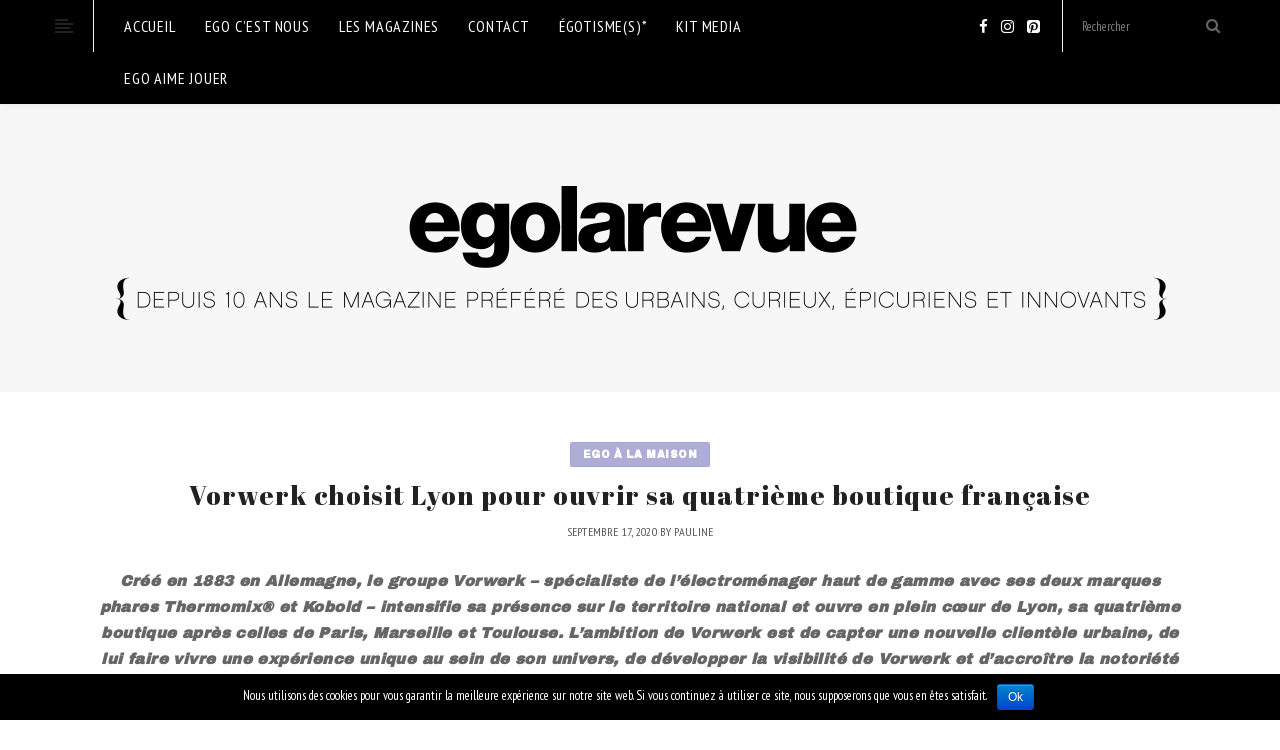

--- FILE ---
content_type: text/html; charset=UTF-8
request_url: https://www.egolarevue.com/vorwerk-choisit-lyon-pour-ouvrir-sa-quatrieme-boutique-francaise/
body_size: 13802
content:
<!DOCTYPE html>
<!--[if IE 8]> <html lang="fr-FR" prefix="og: http://ogp.me/ns#" class="ie8"> <![endif]-->
<!--[if !IE]><!--> <html lang="fr-FR" prefix="og: http://ogp.me/ns#"> <!--<![endif]-->
</69pixl>
<head>
<meta charset="UTF-8"/>
  <meta name="viewport" content="width=device-width, initial-scale=1">
<link rel="shortcut icon" href="/wp-content/uploads/2017/02/EGO_FAVICON_32x32_2.png" /><meta name="msapplication-TileColor" content="rgba(165,165,211,0.91)">
<meta name="theme-color" content="rgba(165,165,211,0.91)">

<link rel="profile" href="http://gmpg.org/xfn/11"/>
<link rel="pingback" href="https://www.egolarevue.com/xmlrpc.php"/>

<title>Vorwerk choisit Lyon pour ouvrir sa quatrième boutique française - EGOLAREVUE</title>
			
			<!-- Facebook Pixel Code -->
			<script>
			!function(f,b,e,v,n,t,s){if(f.fbq)return;n=f.fbq=function(){n.callMethod?
			n.callMethod.apply(n,arguments):n.queue.push(arguments)};if(!f._fbq)f._fbq=n;
			n.push=n;n.loaded=!0;n.version='2.0';n.queue=[];t=b.createElement(e);t.async=!0;
			t.src=v;s=b.getElementsByTagName(e)[0];s.parentNode.insertBefore(t,s)}(window,
			document,'script','https://connect.facebook.net/en_US/fbevents.js');
			fbq('init', '571492176529323' );			fbq('track', 'PageView');
			
			</script>
			<noscript><img height="1" width="1" style="display:none"
			src="https://www.facebook.com/tr?id=571492176529323&ev=PageView&noscript=1"
			/></noscript>
			<!-- DO NOT MODIFY -->
			<!-- End Facebook Pixel Code -->
			
			
<!-- This site is optimized with the Yoast SEO plugin v9.5 - https://yoast.com/wordpress/plugins/seo/ -->
<link rel="canonical" href="https://www.egolarevue.com/vorwerk-choisit-lyon-pour-ouvrir-sa-quatrieme-boutique-francaise/" />
<meta property="og:locale" content="fr_FR" />
<meta property="og:type" content="article" />
<meta property="og:title" content="Vorwerk choisit Lyon pour ouvrir sa quatrième boutique française - EGOLAREVUE" />
<meta property="og:description" content="Créé en 1883 en Allemagne, le groupe Vorwerk &#8211; spécialiste de l’électroménager haut de gamme avec ses deux marques phares Thermomix® et Kobold &#8211; intensifie sa présence sur le territoire national et ouvre en plein cœur de Lyon, sa quatrième boutique après celles de Paris, Marseille et Toulouse. L’ambition de Vorwerk est de capter une nouvelle clientèle urbaine, de lui faire vivre une expérience unique au sein de son univers, de développer la visibilité de Vorwerk et d’accroître la notoriété de ses deux marques.
.
&nbsp;




Une diversification des canaux de distribution 
Avec cette nouvelle implantation en France, Vorwerk affiche sa volonté de développer ses points de vente dans les grandes villes françaises pour séduire une clientèle urbaine plus amatrice de shopping. « L’ouverture d’une boutique dans une grande métropole comme Lyon s’intègre dans notre stratégie de diversification de canaux distribution complémentaires à la vente à domicile, notre cœur de métier. Cela a commencé en 2009 en Allemagne et s’est poursuivi en Autriche, en France en 2017 et plus récemment au Royaume-Uni et en Espagne. Dans nos boutiques, les clients sont amenés à vivre une expérience unique et grâce à la synergie avec notre réseau de vente, ils bénéficient d’un service personnalisé une fois leur appareil livré. Ceci en fait la grande spécificité de Vorwerk. » commente Pierre-Yves Buisson, Directeur général Vorwerk France.
Ainsi, après Paris, Marseille et Toulouse, la ville de Lyon est désormais dotée d’une boutique Vorwerk. Ces points de vente complètent la vente à domicile qui reste le canal de distribution historique du groupe Vorwerk.
&nbsp;
.

.
Quand Thermomix® et Kobold se mettent en scène




D’une superficie de 106 m2, la boutique Vorwerk de Lyon s’installe dans la rue animée et commerçante de la République, à deux pas de la Place Bellecour. La boutique offre une mise en scène premium et contemporaine avec un espace dédié pour chacune des marques.
Les visiteurs sont invités à découvrir les produits stars et les innovations Thermomix® et Kobold – le Thermomix® TM6, le Kobold VK200 avec sa brosse DuoSpeed, l’aspirateur sans fil Kobold VB100 ou encore le robot aspirateur Kobold VR300. En complément, ils peuvent participer à des ateliers culinaires et de délicieuses dégustations, avec ou sans rendez-vous, avant de faire place nette en un clin d’œil avec le dernier aspirateur Kobold ! Pour être encore plus proche de ses visiteurs, l’équipe de la boutique propose une gamme complète de prestations ainsi que le meilleur des accessoires Thermomix® et Kobold en libre accès. De plus, acheter un produit Vorwerk, c’est s’offrir le suivi personnalisé et gratuit d’un conseiller, et ce en boutique ou chez soi. L’idéal pour être guidé à tout moment par un conseiller dédié, afin de prendre en main et d’utiliser au mieux son appareil.
.




64 rue de la République
69002 LYON
Métro : Bellecour
Ouvert du lundi au samedi de 10h à 19h30
.
." />
<meta property="og:url" content="https://www.egolarevue.com/vorwerk-choisit-lyon-pour-ouvrir-sa-quatrieme-boutique-francaise/" />
<meta property="og:site_name" content="EGOLAREVUE" />
<meta property="article:tag" content="Lyon" />
<meta property="article:tag" content="Gastronomie" />
<meta property="article:tag" content="Chef" />
<meta property="article:tag" content="France" />
<meta property="article:tag" content="Cuisine" />
<meta property="article:tag" content="Application" />
<meta property="article:tag" content="Technologie" />
<meta property="article:section" content="Ego à la maison" />
<meta property="article:published_time" content="2020-09-17T14:45:45+00:00" />
<meta property="og:image" content="https://www.egolarevue.com/wp-content/uploads/2020/09/Capture-d’écran-2020-09-17-à-16.22.37.png" />
<meta property="og:image:secure_url" content="https://www.egolarevue.com/wp-content/uploads/2020/09/Capture-d’écran-2020-09-17-à-16.22.37.png" />
<meta property="og:image:width" content="1370" />
<meta property="og:image:height" content="556" />
<!-- / Yoast SEO plugin. -->

<link rel='dns-prefetch' href='//www.google.com' />
<link rel='dns-prefetch' href='//ajax.googleapis.com' />
<link rel='dns-prefetch' href='//fonts.googleapis.com' />
<link rel='dns-prefetch' href='//s.w.org' />
<link rel="alternate" type="application/rss+xml" title="EGOLAREVUE &raquo; Flux" href="https://www.egolarevue.com/feed/" />
<link rel="alternate" type="application/rss+xml" title="EGOLAREVUE &raquo; Flux des commentaires" href="https://www.egolarevue.com/comments/feed/" />
<!-- This site uses the Google Analytics by MonsterInsights plugin v7.10.4 - Using Analytics tracking - https://www.monsterinsights.com/ -->
<script type="text/javascript" data-cfasync="false">
	var mi_version         = '7.10.4';
	var mi_track_user      = true;
	var mi_no_track_reason = '';
	
	var disableStr = 'ga-disable-UA-102305655-1';

	/* Function to detect opted out users */
	function __gaTrackerIsOptedOut() {
		return document.cookie.indexOf(disableStr + '=true') > -1;
	}

	/* Disable tracking if the opt-out cookie exists. */
	if ( __gaTrackerIsOptedOut() ) {
		window[disableStr] = true;
	}

	/* Opt-out function */
	function __gaTrackerOptout() {
	  document.cookie = disableStr + '=true; expires=Thu, 31 Dec 2099 23:59:59 UTC; path=/';
	  window[disableStr] = true;
	}
	
	if ( mi_track_user ) {
		(function(i,s,o,g,r,a,m){i['GoogleAnalyticsObject']=r;i[r]=i[r]||function(){
			(i[r].q=i[r].q||[]).push(arguments)},i[r].l=1*new Date();a=s.createElement(o),
			m=s.getElementsByTagName(o)[0];a.async=1;a.src=g;m.parentNode.insertBefore(a,m)
		})(window,document,'script','//www.google-analytics.com/analytics.js','__gaTracker');

		__gaTracker('create', 'UA-102305655-1', 'auto');
		__gaTracker('set', 'forceSSL', true);
		__gaTracker('require', 'displayfeatures');
		__gaTracker('send','pageview');
	} else {
		console.log( "" );
		(function() {
			/* https://developers.google.com/analytics/devguides/collection/analyticsjs/ */
			var noopfn = function() {
				return null;
			};
			var noopnullfn = function() {
				return null;
			};
			var Tracker = function() {
				return null;
			};
			var p = Tracker.prototype;
			p.get = noopfn;
			p.set = noopfn;
			p.send = noopfn;
			var __gaTracker = function() {
				var len = arguments.length;
				if ( len === 0 ) {
					return;
				}
				var f = arguments[len-1];
				if ( typeof f !== 'object' || f === null || typeof f.hitCallback !== 'function' ) {
					console.log( 'Fonction actuellement pas en cours d’exécution __gaTracker(' + arguments[0] + " ....) parce que vous n’êtes pas suivi·e. " + mi_no_track_reason );
					return;
				}
				try {
					f.hitCallback();
				} catch (ex) {

				}
			};
			__gaTracker.create = function() {
				return new Tracker();
			};
			__gaTracker.getByName = noopnullfn;
			__gaTracker.getAll = function() {
				return [];
			};
			__gaTracker.remove = noopfn;
			window['__gaTracker'] = __gaTracker;
					})();
		}
</script>
<!-- / Google Analytics by MonsterInsights -->
		<script type="text/javascript">
			window._wpemojiSettings = {"baseUrl":"https:\/\/s.w.org\/images\/core\/emoji\/11\/72x72\/","ext":".png","svgUrl":"https:\/\/s.w.org\/images\/core\/emoji\/11\/svg\/","svgExt":".svg","source":{"concatemoji":"https:\/\/www.egolarevue.com\/wp-includes\/js\/wp-emoji-release.min.js?ver=5.0.24"}};
			!function(e,a,t){var n,r,o,i=a.createElement("canvas"),p=i.getContext&&i.getContext("2d");function s(e,t){var a=String.fromCharCode;p.clearRect(0,0,i.width,i.height),p.fillText(a.apply(this,e),0,0);e=i.toDataURL();return p.clearRect(0,0,i.width,i.height),p.fillText(a.apply(this,t),0,0),e===i.toDataURL()}function c(e){var t=a.createElement("script");t.src=e,t.defer=t.type="text/javascript",a.getElementsByTagName("head")[0].appendChild(t)}for(o=Array("flag","emoji"),t.supports={everything:!0,everythingExceptFlag:!0},r=0;r<o.length;r++)t.supports[o[r]]=function(e){if(!p||!p.fillText)return!1;switch(p.textBaseline="top",p.font="600 32px Arial",e){case"flag":return s([55356,56826,55356,56819],[55356,56826,8203,55356,56819])?!1:!s([55356,57332,56128,56423,56128,56418,56128,56421,56128,56430,56128,56423,56128,56447],[55356,57332,8203,56128,56423,8203,56128,56418,8203,56128,56421,8203,56128,56430,8203,56128,56423,8203,56128,56447]);case"emoji":return!s([55358,56760,9792,65039],[55358,56760,8203,9792,65039])}return!1}(o[r]),t.supports.everything=t.supports.everything&&t.supports[o[r]],"flag"!==o[r]&&(t.supports.everythingExceptFlag=t.supports.everythingExceptFlag&&t.supports[o[r]]);t.supports.everythingExceptFlag=t.supports.everythingExceptFlag&&!t.supports.flag,t.DOMReady=!1,t.readyCallback=function(){t.DOMReady=!0},t.supports.everything||(n=function(){t.readyCallback()},a.addEventListener?(a.addEventListener("DOMContentLoaded",n,!1),e.addEventListener("load",n,!1)):(e.attachEvent("onload",n),a.attachEvent("onreadystatechange",function(){"complete"===a.readyState&&t.readyCallback()})),(n=t.source||{}).concatemoji?c(n.concatemoji):n.wpemoji&&n.twemoji&&(c(n.twemoji),c(n.wpemoji)))}(window,document,window._wpemojiSettings);
		</script>
		<style type="text/css">
img.wp-smiley,
img.emoji {
	display: inline !important;
	border: none !important;
	box-shadow: none !important;
	height: 1em !important;
	width: 1em !important;
	margin: 0 .07em !important;
	vertical-align: -0.1em !important;
	background: none !important;
	padding: 0 !important;
}
</style>
<link rel='stylesheet' id='contact-form-7-css'  href='/wp-content/plugins/contact-form-7/includes/css/styles.css?ver=5.1.1' type='text/css' media='all' />
<link rel='stylesheet' id='cookie-notice-front-css'  href='/wp-content/plugins/cookie-notice/css/front.min.css?ver=5.0.24' type='text/css' media='all' />
<link rel='stylesheet' id='ccf-jquery-ui-css'  href='//ajax.googleapis.com/ajax/libs/jqueryui/1.8.2/themes/smoothness/jquery-ui.css?ver=5.0.24' type='text/css' media='all' />
<link rel='stylesheet' id='ccf-form-css'  href='/wp-content/plugins/custom-contact-forms/assets/build/css/form.min.css?ver=7.8.5' type='text/css' media='all' />
<link rel='stylesheet' id='wp-pagenavi-css'  href='/wp-content/plugins/wp-pagenavi/pagenavi-css.css?ver=2.70' type='text/css' media='all' />
<link rel='stylesheet' id='font-awesome-css'  href='/wp-content/plugins/types/vendor/toolset/toolset-common/res/lib/font-awesome/css/font-awesome.min.css?ver=4.7.0' type='text/css' media='screen' />
<link rel='stylesheet' id='bootstrap-css-css'  href='/wp-content/themes/ailsa/assets/css/bootstrap.min.css?ver=3.3.7' type='text/css' media='all' />
<link rel='stylesheet' id='ailsa-own-carousel-css'  href='/wp-content/themes/ailsa/assets/css/owl.carousel.css?ver=2.4' type='text/css' media='all' />
<link rel='stylesheet' id='ailsa-own-popup-css'  href='/wp-content/themes/ailsa/assets/css/magnific-popup.css?ver=0.9.9' type='text/css' media='all' />
<link rel='stylesheet' id='ailsa-menu-styles-css'  href='/wp-content/themes/ailsa/assets/css/menu.css?ver=1.15' type='text/css' media='all' />
<link rel='stylesheet' id='ailsa-style-css'  href='/wp-content/themes/ailsa/assets/css/styles.css?ver=1.15' type='text/css' media='all' />
<link rel='stylesheet' id='ailsa-responsive-css'  href='/wp-content/themes/ailsa/assets/css/responsive.css?ver=1.15' type='text/css' media='all' />
<link rel='stylesheet' id='vt-google-fonts-css'  href='//fonts.googleapis.com/css?family=PT+Sans+Narrow%3A400%7CAbril+Fatface%3A400%7CArchivo+Black%3A400%7CLato%3A400&#038;subset=latin' type='text/css' media='all' />
<link rel='stylesheet' id='newsletter-css'  href='/wp-content/plugins/newsletter/style.css?ver=5.8.8' type='text/css' media='all' />
<script type='text/javascript' src='https://www.egolarevue.com/wp-includes/js/jquery/jquery.js?ver=1.12.4'></script>
<script type='text/javascript' src='https://www.egolarevue.com/wp-includes/js/jquery/jquery-migrate.min.js?ver=1.4.1'></script>
<script type='text/javascript'>
/* <![CDATA[ */
var monsterinsights_frontend = {"js_events_tracking":"true","download_extensions":"doc,pdf,ppt,zip,xls,docx,pptx,xlsx","inbound_paths":"[]","home_url":"https:\/\/www.egolarevue.com","hash_tracking":"false"};
/* ]]> */
</script>
<script type='text/javascript' src='/wp-content/plugins/google-analytics-for-wordpress/assets/js/frontend.min.js?ver=7.10.4'></script>
<script type='text/javascript' src='https://www.egolarevue.com/wp-includes/js/underscore.min.js?ver=1.8.3'></script>
<script type='text/javascript'>
/* <![CDATA[ */
var cnArgs = {"ajaxurl":"https:\/\/www.egolarevue.com\/wp-admin\/admin-ajax.php","hideEffect":"fade","onScroll":"","onScrollOffset":"100","cookieName":"cookie_notice_accepted","cookieValue":"true","cookieTime":"2592000","cookiePath":"\/","cookieDomain":"","redirection":"","cache":"","refuse":"no","revoke_cookies":"0","revoke_cookies_opt":"automatic","secure":"1"};
/* ]]> */
</script>
<script type='text/javascript' src='/wp-content/plugins/cookie-notice/js/front.min.js?ver=1.2.46'></script>
<script type='text/javascript' src='https://www.egolarevue.com/wp-includes/js/jquery/ui/core.min.js?ver=1.11.4'></script>
<script type='text/javascript' src='https://www.egolarevue.com/wp-includes/js/jquery/ui/datepicker.min.js?ver=1.11.4'></script>
<script type='text/javascript'>
jQuery(document).ready(function(jQuery){jQuery.datepicker.setDefaults({"closeText":"Fermer","currentText":"Aujourd\u2019hui","monthNames":["janvier","f\u00e9vrier","mars","avril","mai","juin","juillet","ao\u00fbt","septembre","octobre","novembre","d\u00e9cembre"],"monthNamesShort":["Jan","F\u00e9v","Mar","Avr","Mai","Juin","Juil","Ao\u00fbt","Sep","Oct","Nov","D\u00e9c"],"nextText":"Suivant","prevText":"Pr\u00e9c\u00e9dent","dayNames":["dimanche","lundi","mardi","mercredi","jeudi","vendredi","samedi"],"dayNamesShort":["dim","lun","mar","mer","jeu","ven","sam"],"dayNamesMin":["D","L","M","M","J","V","S"],"dateFormat":"d MM yy","firstDay":1,"isRTL":false});});
</script>
<script type='text/javascript'>
/* <![CDATA[ */
var ccfSettings = {"ajaxurl":"https:\/\/www.egolarevue.com\/wp-admin\/admin-ajax.php","required":"Ce champ est obligatoire.","date_required":"La date est obligatoire.","hour_required":"L\u2019heure est obligatoire.","minute_required":"Les minutes sont obligatoires.","am-pm_required":"AM\/PM est obligatoire.","match":"Les adresses m\u00e9l ne correspondent pas.","email":"Ce n\u2019est pas une adresse m\u00e9l valide.","recaptcha":"Votre r\u00e9ponse reCAPTCHA \u00e9tait erron\u00e9e.","recaptcha_theme":"light","phone":"Ce n\u2019est pas un num\u00e9ro de t\u00e9l\u00e9phone valide.","digits":"Ce n\u2019est pas un num\u00e9ro de t\u00e9l\u00e9phone \u00e0 10 chiffres","hour":"Ce n\u2019est une heure valide.","date":"Cette date est invalide.","minute":"Cette minute est invalide.","fileExtension":"Ce n\u2019est pas une extension de fichier autoris\u00e9e","fileSize":"Ce fichier est plus grand que","unknown":"An unknown error occured.","website":"URL invalide. Les URLs doivent commencer par http:\/\/ ou https:\/\/"};
/* ]]> */
</script>
<script type='text/javascript' src='/wp-content/plugins/custom-contact-forms/assets/build/js/form.min.js?ver=7.8.5'></script>
<script type='text/javascript'>
/* <![CDATA[ */
var wpgmza_google_api_status = {"message":"Enqueued","code":"ENQUEUED"};
/* ]]> */
</script>
<script type='text/javascript' src='/wp-content/plugins/wp-google-maps/wpgmza_data.js?ver=5.0.24'></script>
<script type='text/javascript' src='/wp-content/themes/ailsa/assets/js/instafeed.js?ver=1.9.3'></script>
<link rel='https://api.w.org/' href='https://www.egolarevue.com/wp-json/' />
<link rel="EditURI" type="application/rsd+xml" title="RSD" href="https://www.egolarevue.com/xmlrpc.php?rsd" />
<link rel="wlwmanifest" type="application/wlwmanifest+xml" href="https://www.egolarevue.com/wp-includes/wlwmanifest.xml" /> 
<meta name="generator" content="WordPress 5.0.24" />
<link rel='shortlink' href='https://www.egolarevue.com/?p=7728' />
<link rel="alternate" type="application/json+oembed" href="https://www.egolarevue.com/wp-json/oembed/1.0/embed?url=https%3A%2F%2Fwww.egolarevue.com%2Fvorwerk-choisit-lyon-pour-ouvrir-sa-quatrieme-boutique-francaise%2F" />
<link rel="alternate" type="text/xml+oembed" href="https://www.egolarevue.com/wp-json/oembed/1.0/embed?url=https%3A%2F%2Fwww.egolarevue.com%2Fvorwerk-choisit-lyon-pour-ouvrir-sa-quatrieme-boutique-francaise%2F&#038;format=xml" />
<meta name="generator" content="Powered by Visual Composer - drag and drop page builder for WordPress."/>
<!--[if lte IE 9]><link rel="stylesheet" type="text/css" href="/wp-content/plugins/js_composer/assets/css/vc_lte_ie9.min.css" media="screen"><![endif]--><noscript><style type="text/css"> .wpb_animate_when_almost_visible { opacity: 1; }</style></noscript></head>

<body class="post-template-default single single-post postid-7728 single-format-standard cookies-not-set wpb-js-composer js-comp-ver-5.0.1 vc_responsive">

  <div id="aisa-aside" class="aisa-aside">
    </div>
  <!-- aside -->

  <div id="aisa-wrap" class="aisa-sticky aisa-responsive-on">

    
<!-- Navigation & Search -->
<div class="navbar aisa-headerTop">
  <div class="container">
    <div class="row">

        <div class="col-lg-1 col-md-1 col-sm-1 col-xs-6 aisa-navicon">
      <ul onclick="openNav()">
        <li></li>
        <li></li>
        <li></li>
        <li></li>
      </ul>
    </div>
    
    <div class="col-lg-11 col-md-11 col-sm-11 col-xs-12 aisa-menubar">
      <div id="navbar">
        <div class="row">
        <div class="aisa-mainmenu col-lg-8 col-md-7 col-sm-12 col-xs-12 "><ul id="aisa-menu" class="nav navbar-nav"><li id="menu-item-2254" class="menu-item menu-item-type-custom menu-item-object-custom menu-item-2254"><a href="http://egolarevue.com">Accueil</a></li>
<li id="menu-item-2418" class="menu-item menu-item-type-post_type menu-item-object-page menu-item-2418"><a href="https://www.egolarevue.com/egolarevuelemagazinedelyon/">EGO c&rsquo;est nous</a></li>
<li id="menu-item-1074" class="menu-item menu-item-type-post_type menu-item-object-page menu-item-1074"><a href="https://www.egolarevue.com/archive-magazine/">Les magazines</a></li>
<li id="menu-item-135" class="menu-item menu-item-type-post_type menu-item-object-page menu-item-135"><a href="https://www.egolarevue.com/ego-la-revue/">Contact</a></li>
<li id="menu-item-2455" class="menu-item menu-item-type-post_type menu-item-object-page menu-item-2455"><a href="https://www.egolarevue.com/egotismes/">Égotisme(s)*</a></li>
<li id="menu-item-4299" class="menu-item menu-item-type-post_type menu-item-object-page menu-item-4299"><a href="https://www.egolarevue.com/kit-media/">KIT MEDIA</a></li>
<li id="menu-item-7963" class="menu-item menu-item-type-post_type menu-item-object-page menu-item-7963"><a href="https://www.egolarevue.com/ego-aime-jouer/">ego aime jouer</a></li>
</ul></div>        <div class="aisa-socialbar col-lg-4 col-md-5 col-sm-12 col-xs-12">
          <div class="row">
                          <div class="aisa-search col-lg-6 col-md-6 col-sm-6 col-xs-6">
                <form method="get" action="https://www.egolarevue.com/" class="searchform" >
                  <input type="search" name="s" id="s" value="Rechercher" onclick="value=''"/>
                  <button><i class="fa fa-search" aria-hidden="true"></i></button>
                </form>
              </div>
                                      <div class="aisa-social col-lg-6 col-md-6 col-sm-6 col-xs-6">
                <ul class="clearfix aisa-social-one  aisa-socials-696fbf5a37194">
<li><a href="http://facebook.com/egolarevue/" target="_blank" class="icon-fa-facebook"><i class="fa fa-facebook"></i></a></li>
<li><a href="https://www.instagram.com/egolarevue/" target="_blank" class="icon-fa-instagram"><i class="fa fa-instagram"></i></a></li>
<li><a href="https://fr.pinterest.com/egolarevue/" target="_blank" class="icon-fa-pinterest-square"><i class="fa fa-pinterest-square"></i></a></li>
</ul>              </div>
                      </div>
        </div>
                <!-- aisa-socialbar -->
      </div>
      <!-- row -->
     </div>
     <!-- nav-collapse -->
    </div>
    <!-- menubar -->
  </div> <!-- Row -->
 </div> <!-- Container -->
 <div id="logobar"></div>
</div> <!-- aisa-navigation -->


      <header class="aisa-header">
        
<div class="aisa-logowrap">
  <div class="container aisa-logobar">
    <div class="aisa-logo have-retina" style="">
          <a href="https://www.egolarevue.com/">
	  <img src="/wp-content/uploads/2020/09/slogan_egolarevue_lyon-1.png" width="100%" height="100%" alt="EGOLAREVUE" class="default-logo" />
    			      <img src="/wp-content/uploads/2020/11/slogan_egolarevue_lyon-1.png"  width="100%" height="100%" alt="EGOLAREVUE" class="retina-logo" /></a>    </div>
      </div>
</div>

      </header>
    
    <div class="aisa-background">


<!-- Content Wrapper Start -->
<div class="aisa-containerWrap aisa-single-post aisa-standardFullwidth">
  <div class="container">
    <div class="row">
            <!-- Content Column Start -->
      <div class="aisa-contentCol col-lg-12 col-md-12 col-sm-12 col-xs-12 ">
        <article class="aisa-content">
          
<!-- Post Content Area Start -->
<div class="row aisa-content-area aisa-fullgrid">
  <div class="col-lg-12 col-md-12 col-sm-12 col-xs-12">

    <div class="aisa-latestBlog">
      <!-- Post Start -->
      <div id="post-7728" class="aisa-blog-post post-7728 post type-post status-publish format-standard has-post-thumbnail hentry category-egomaison tag-lyon tag-gastronomie tag-chef tag-france tag-cuisine tag-application tag-technologie theme-egomaison">

      
        <!-- Content Text Start -->
        <div class="aisa-excerpt">
          <div class="category-title"><div class="aisa-btn"><a href="https://www.egolarevue.com/category/egomaison/" rel="category tag">Ego à la maison</a></div></div>          <h1 class="post-heading">Vorwerk choisit Lyon pour ouvrir sa quatrième boutique française</h1>

                      <div class="aisa-publish">
              <ul>
                                  <li> septembre 17, 2020 </li>
                                                  <li>by</li>
                  <li>
                    <a href="https://www.egolarevue.com/author/pauline/" rel="author">Pauline</a>                  </li>
                              </ul>
            </div>
          
          <div class="aisa-article">
            <div class="page" title="Page 1">
<div class="section">
<div class="layoutArea">
<div class="column">
<p style="text-align: center;"><strong><em>Créé en 1883 en Allemagne, le groupe Vorwerk &#8211; spécialiste de l’électroménager haut de gamme avec ses deux marques phares Thermomix® et Kobold &#8211; intensifie sa présence sur le territoire national et ouvre en plein cœur de Lyon, sa quatrième boutique après celles de Paris, Marseille et Toulouse. L’ambition de Vorwerk est de capter une nouvelle clientèle urbaine, de lui faire vivre une expérience unique au sein de son univers, de développer la visibilité de Vorwerk et d’accroître la notoriété de ses deux marques.</em></strong></p>
<p><span style="color: #ffffff;">.</span></p>
<p>&nbsp;</p>
<div class="page" title="Page 1">
<div class="section">
<div class="layoutArea">
<div class="column">
<p><strong>Une diversification des canaux de distribution </strong></p>
<p>Avec cette nouvelle implantation en France, Vorwerk affiche sa volonté de développer ses points de vente dans les grandes villes françaises pour séduire une clientèle urbaine plus amatrice de shopping. « L’ouverture d’une boutique dans une grande métropole comme Lyon s’intègre dans notre stratégie de diversification de canaux distribution complémentaires à la vente à domicile, notre cœur de métier. Cela a commencé en 2009 en Allemagne et s’est poursuivi en Autriche, en France en 2017 et plus récemment au Royaume-Uni et en Espagne. Dans nos boutiques, les clients sont amenés à vivre une expérience unique et grâce à la synergie avec notre réseau de vente, ils bénéficient d’un service personnalisé une fois leur appareil livré. Ceci en fait la grande spécificité de Vorwerk. » commente Pierre-Yves Buisson, Directeur général Vorwerk France.</p>
<p>Ainsi, après Paris, Marseille et Toulouse, la ville de Lyon est désormais dotée d’une boutique Vorwerk. Ces points de vente complètent la vente à domicile qui reste le canal de distribution historique du groupe Vorwerk.</p>
<p>&nbsp;</p>
<p><span style="color: #ffffff;">.</span></p>
<p><img class=" wp-image-7729 aligncenter" src="/wp-content/uploads/2020/09/Capture-d’écran-2020-09-17-à-16.20.55-300x88.png" alt="" width="882" height="259" srcset="/wp-content/uploads/2020/09/Capture-d’écran-2020-09-17-à-16.20.55-300x88.png 300w, /wp-content/uploads/2020/09/Capture-d’écran-2020-09-17-à-16.20.55-768x225.png 768w, /wp-content/uploads/2020/09/Capture-d’écran-2020-09-17-à-16.20.55-1024x300.png 1024w" sizes="(max-width: 882px) 100vw, 882px" /></p>
<p><span style="color: #ffffff;">.</span></p>
<p><strong>Quand Thermomix® et Kobold se mettent en scène</strong></p>
<div class="page" title="Page 2">
<div class="section">
<div class="layoutArea">
<div class="column">
<p>D’une superficie de 106 m2, la boutique Vorwerk de Lyon s’installe dans la rue animée et commerçante de la République, à deux pas de la Place Bellecour. La boutique offre une mise en scène premium et contemporaine avec un espace dédié pour chacune des marques.</p>
<p>Les visiteurs sont invités à découvrir les produits stars et les innovations Thermomix® et Kobold – le Thermomix® TM6, le Kobold VK200 avec sa brosse DuoSpeed, l’aspirateur sans fil Kobold VB100 ou encore le robot aspirateur Kobold VR300. En complément, ils peuvent participer à des ateliers culinaires et de délicieuses dégustations, avec ou sans rendez-vous, avant de faire place nette en un clin d’œil avec le dernier aspirateur Kobold ! Pour être encore plus proche de ses visiteurs, l’équipe de la boutique propose une gamme complète de prestations ainsi que le meilleur des accessoires Thermomix® et Kobold en libre accès. De plus, acheter un produit Vorwerk, c’est s’offrir le suivi personnalisé et gratuit d’un conseiller, et ce en boutique ou chez soi. L’idéal pour être guidé à tout moment par un conseiller dédié, afin de prendre en main et d’utiliser au mieux son appareil.</p>
<p><span style="color: #ffffff;">.</span></p>
<div class="page" title="Page 2">
<div class="section">
<div class="layoutArea">
<div class="column">
<p><em><strong>64 rue de la République</strong></em><br />
<em><strong>69002 LYON</strong></em><br />
<em><strong>Métro : Bellecour</strong></em><br />
<em><strong>Ouvert du lundi au samedi de 10h à 19h30</strong></em></p>
<p><span style="color: #ffffff;">.</span></p>
<p><span style="color: #ffffff;">.</span></p>
</div>
</div>
</div>
</div>
</div>
</div>
</div>
</div>
</div>
</div>
</div>
</div>
</div>
</div>
</div>
</div>
          </div>

                      <div class="taglist">
              <a href="https://www.egolarevue.com/tag/lyon/" rel="tag">Lyon</a><a href="https://www.egolarevue.com/tag/gastronomie/" rel="tag">Gastronomie</a><a href="https://www.egolarevue.com/tag/chef/" rel="tag">Chef</a><a href="https://www.egolarevue.com/tag/france/" rel="tag">France</a><a href="https://www.egolarevue.com/tag/cuisine/" rel="tag">Cuisine</a><a href="https://www.egolarevue.com/tag/application/" rel="tag">Application</a><a href="https://www.egolarevue.com/tag/technologie/" rel="tag">Technologie</a>            </div>
          
                      <div class="aisa-sharebar row">
                                            <div class="col-lg-6 col-md-6 col-sm-6 col-xs-6 sharebox">
                      <div class="collapse">
      <a class="aisa-share" href="javascript:void(0);">Partagez<span>:</span></a>
      <ul>
        <li>
          <a href="http://www.facebook.com/sharer/sharer.php?u=https%3A%2F%2Fwww.egolarevue.com%2Fvorwerk-choisit-lyon-pour-ouvrir-sa-quatrieme-boutique-francaise%2F&amp;t=Vorwerk+choisit+Lyon+pour+ouvrir+sa+quatri%C3%A8me+boutique+fran%C3%A7aise" target="_blank" class="icon-fa-facebook" data-toggle="tooltip" data-placement="top" title="Share On Facebook"><i class="fa fa-facebook-official"></i></a>
        </li>
        <li>
          <a href="http://twitter.com/home?status=Vorwerk+choisit+Lyon+pour+ouvrir+sa+quatri%C3%A8me+boutique+fran%C3%A7aise+https%3A%2F%2Fwww.egolarevue.com%2Fvorwerk-choisit-lyon-pour-ouvrir-sa-quatrieme-boutique-francaise%2F" target="_blank" class="icon-fa-twitter" data-toggle="tooltip" data-placement="top" title="Share On Twitter"><i class="fa fa-twitter"></i></a>
        </li>
        <li>
          <a href="http://pinterest.com/pin/create/button/?url=https%3A%2F%2Fwww.egolarevue.com%2Fvorwerk-choisit-lyon-pour-ouvrir-sa-quatrieme-boutique-francaise%2F&amp;description=Vorwerk+choisit+Lyon+pour+ouvrir+sa+quatri%C3%A8me+boutique+fran%C3%A7aise" target="_blank" class="icon-fa-pinterest" data-toggle="tooltip" data-placement="top" title="Share On Pinterest"><i class="fa fa-pinterest"></i></a>
        </li>
        <li>
          <a href="https://plus.google.com/share?url=https%3A%2F%2Fwww.egolarevue.com%2Fvorwerk-choisit-lyon-pour-ouvrir-sa-quatrieme-boutique-francaise%2F" target="_blank" class="icon-fa-google-plus" data-toggle="tooltip" data-placement="top" title="Share On Google+"><i class="fa fa-google-plus"></i></a>
        </li>
        <li>
          <a href="mailto:?subject=Vorwerk choisit Lyon pour ouvrir sa quatrième boutique française&body=Vorwerk choisit Lyon pour ouvrir sa quatrième boutique française%20%3A%20%0Ahttps://www.egolarevue.com/vorwerk-choisit-lyon-pour-ouvrir-sa-quatrieme-boutique-francaise/" target="_blank" class="icon-fa-email" data-toggle="tooltip" data-placement="top" title="Share On Email"><i class="fa fa-envelope-square"></i></a>
        </li>
      </ul>
    </div>
                </div>
                          </div>
          
        </div> <!-- Content Text End -->
      </div> <!-- Post End -->
    </div>

  </div>
</div><!-- Post Content Area End -->

<!-- Author Info Start-->
<!-- Author Info End -->

<!-- Related Posts Start-->
<div class="aisa-relatedpost"><h3>Dans la même catégorie</h3><div class="row" style=""><div class="col-lg-4 col-md-4 col-sm-4 col-xs-12" style=""><a href=https://www.egolarevue.com/la-marque-francoise-paviot-presente-une-collection-ss-2025-sous-le-signe-de-la-couleur-et-de-levasion/><img src="/wp-content/uploads/2025/05/Francoise-Paviot-IMG_0231-370x250.jpg" alt="La marque Françoise Paviot présente une collection ss 2025 sous le signe de la couleur et de l’évasion" /></a>            <div class="aisa-shortdetails">
              <h4>
                <a href="https://www.egolarevue.com/la-marque-francoise-paviot-presente-une-collection-ss-2025-sous-le-signe-de-la-couleur-et-de-levasion/" title="Link to La marque Françoise Paviot présente une collection ss 2025 sous le signe de la couleur et de l’évasion">La marque Françoise Paviot présente une collection ss 2025 sous le signe de la couleur et de l’évasion</a>
              </h4>
              <div class="date">
                  mai 19, 2025              </div>
            </div>
          </div><div class="col-lg-4 col-md-4 col-sm-4 col-xs-12" style=""><a href=https://www.egolarevue.com/rituals-des-lancements-produits-a-retrouver-dans-un-nouvel-ecrin-a-ecully/><img src="/wp-content/uploads/2025/02/1119447-rituals-2024-studio-cherryblossom-sakura-Widescreen-370x250.jpeg" alt="Rituals : des lancements produits à retrouver dans un nouvel écrin à Ecully" /></a>            <div class="aisa-shortdetails">
              <h4>
                <a href="https://www.egolarevue.com/rituals-des-lancements-produits-a-retrouver-dans-un-nouvel-ecrin-a-ecully/" title="Link to Rituals : des lancements produits à retrouver dans un nouvel écrin à Ecully">Rituals : des lancements produits à retrouver dans un nouvel écrin à Ecully</a>
              </h4>
              <div class="date">
                  février 13, 2025              </div>
            </div>
          </div><div class="col-lg-4 col-md-4 col-sm-4 col-xs-12" style=""><a href=https://www.egolarevue.com/cinna-devoile-sa-premiere-boutique-a-lyon/><img src="/wp-content/uploads/2024/07/53794_638550979548055887-370x250.jpg" alt="Cinna dévoile sa première boutique à Lyon" /></a>            <div class="aisa-shortdetails">
              <h4>
                <a href="https://www.egolarevue.com/cinna-devoile-sa-premiere-boutique-a-lyon/" title="Link to Cinna dévoile sa première boutique à Lyon">Cinna dévoile sa première boutique à Lyon</a>
              </h4>
              <div class="date">
                  juillet 01, 2024              </div>
            </div>
          </div></div></div><!-- Related Posts End-->
                <div class="aisa-pagination text row">
                  <div class=" col-lg-6 col-md-6 col-sm-6 col-xs-12 newer">
                    <a href="https://www.egolarevue.com/college-hotel-fourviere-hotel-reconnus-pour-leur-demarche-eco-responsable/" rel="next"><i class="fa fa-angle-double-left" aria-hidden="true"></i> Précédent</a>                  </div>
                  <div class=" col-lg-6 col-md-6 col-sm-6 col-xs-12 older">
                    <a href="https://www.egolarevue.com/vivienne-westwood-mode-art-et-subversion-au-musee-des-tissus-de-lyon/" rel="prev">Suivant <i class="fa fa-angle-double-right" aria-hidden="true"></i></a>                  </div>
                </div>
                   </article>
       </div>
       <!-- Content Column End -->
          </div>
  </div>
</div>
<!-- Content Wrapper End -->

</div>
<!-- aisa-background end -->

<!-- Footer Start -->
<footer class="aisa-footer">
  <!-- Footer Widgets -->

<div class="aisa-footerWrap">
  <div class="container">
	<div class="row">
		<div class="col-lg-4 col-md-4 col-sm-4 col-xs-12"><div class=" aisa-widget widget_categories"><h2 class="widget-title">Rubriques</h2><form action="https://www.egolarevue.com" method="get"><label class="screen-reader-text" for="cat">Rubriques</label><select  name='cat' id='cat' class='postform' >
	<option value='-1'>Sélectionner une catégorie</option>
	<option class="level-0" value="146">Ego est connecté</option>
	<option class="level-0" value="147">Ego est de sortie</option>
	<option class="level-0" value="417">Ego au volant</option>
	<option class="level-0" value="536">Ego fait des rencontres</option>
	<option class="level-0" value="546">l&rsquo;agenda d&rsquo;Ego</option>
	<option class="level-0" value="566">Ego bon plan</option>
	<option class="level-0" value="897">Les choix d&rsquo;ego</option>
	<option class="level-0" value="65">Ego a du style</option>
	<option class="level-0" value="25">Ego à la maison</option>
	<option class="level-0" value="1">Ego à table</option>
	<option class="level-0" value="24">Ego se cultive</option>
	<option class="level-0" value="26">Ego voyage</option>
	<option class="level-0" value="27">Les inclassables</option>
</select>
</form>
<script type='text/javascript'>
/* <![CDATA[ */
(function() {
	var dropdown = document.getElementById( "cat" );
	function onCatChange() {
		if ( dropdown.options[ dropdown.selectedIndex ].value > 0 ) {
			dropdown.parentNode.submit();
		}
	}
	dropdown.onchange = onCatChange;
})();
/* ]]> */
</script>

<div class="clear"></div></div> <!-- end widget --></div><div class="col-lg-4 col-md-4 col-sm-4 col-xs-12"><div class=" aisa-widget widget_newsletterwidget"><h2 class="widget-title">Newsletter</h2><div class="tnp tnp-widget"><form method="post" action="https://www.egolarevue.com/?na=s" onsubmit="return newsletter_check(this)">

<input type="hidden" name="nlang" value="">
<input type="hidden" name="nr" value="widget">
<input type='hidden' name='nl[]' value='0'>
<div class="tnp-field tnp-field-email"><label>Email</label><input class="tnp-email" type="email" name="ne" required></div>
<div class="tnp-field tnp-field-privacy"><label><input type="checkbox" name="ny" required class="tnp-privacy">&nbsp;<a target="_blank" href="/politique-de-confidentialite/">En cochant cette case, j’accepte la Politique de confidentialité de ce site et de recevoir des informations de notre part</a></label></div>
<div class="tnp-field tnp-field-button"><input class="tnp-submit" type="submit" value="Souscrire">
</div>
</form>
</div>
<div class="clear"></div></div> <!-- end widget --></div><div class="col-lg-4 col-md-4 col-sm-4 col-xs-12"><div class=" aisa-widget aisa-instagram-feed"><h2 class="widget-title">Instagram</h2>        <!-- instagramWrap -->
        <div class="aisa-instagramWrap">
          <div class="aisa-titlebar">
            Instagram <a href="https://www.instagram.com/egolarevue" target="_blank">@egolarevue</a>          </div>
          <div class="aisa-images">
             <ul id="aisa-footer-instagram-696fbf5a3bffb"></ul>
          </div>
        </div>
        <!-- instagramWrap -->
        <script type="text/javascript">
          var instaFeed_696fbf5a3bffb = new Instafeed({
            get: 'user',
            userId: 1537428168,
            accessToken: '1537428168.1677ed0.dbeaf1ff1f69454c904881a2db46c220',
            target: 'aisa-footer-instagram-696fbf5a3bffb',
            limit: 7,
            sortBy: 'random',
            resolution: 'low_resolution',
            template: '<li><a href="{{link}}" target="_blank"><img src="{{image}}" width="{{width}}" height="{{height}}" /></a></li>',
          });
          window.addEventListener('load', instaFeed_696fbf5a3bffb.run(), false);
        </script>
    <div class="clear"></div></div> <!-- end widget --></div>	</div>
  </div>
</div>
<!-- Footer Widgets --><!-- Copyright Bar -->
<div class="aisa-copyright">
  <div class="container">
    <div class="row">
      <div class="col-lg-6 col-md-6 col-sm-6 col-xs-12 aisa-left">
		<p>Egolarevue 70, rue du Président Edouard Herriot 69002 Lyon</p><a href="http://preprod.egolarevue.com/mentions-legales/"> Mentions légales</a> - <a href="/politique-de-confidentialite">Protection des données</a> - 
<a href="http://www.kojak-design.com/"> Kojak, bureau de création © 2017</a>      </div>
            <div class="col-lg-6 col-md-6 col-sm-6 col-xs-12 aisa-right">
		<div class="goto-top  goto-top-696fbf5a3c188"><a href="#">Haut de page <i class="fa fa-angle-double-up"></i></a></div>      </div>
          </div>
  </div>
</div>
<!-- Copyright Bar -->

<div class="aisa-right scrolling" style="display: none;">
  <a href="#"><i class="fa fa-angle-double-up" aria-hidden="true"></i></a>
</div>
</footer>
<!-- Footer End-->

</div><!-- aisa-wrap end -->

  <a href="javascript:void(0)" id="aisa-closebtn" onclick="closeNav()">&times;</a>

<link rel='stylesheet' id='ailsa-default-style-css'  href='/wp-content/themes/ailsa/style.css?ver=5.0.24' type='text/css' media='all' />
<style id='ailsa-default-style-inline-css' type='text/css'>
.no-class {}.aisa-background {position:relative; background-repeat:no-repeat;background-position:center top;background-attachment:fixed;background-size:cover;background-color:#f7f7f7;}.aisa-background:before {content:'';position:absolute;top:0;left:0;width:100%;height:100%;background-color:#ffffff;}.no-class {}.aisa-logowrap {position:relative; background-repeat:no-repeat;background-position:center top;background-size:cover;background-color:#f7f7f7;}.aisa-logowrap:before {content:'';position:absolute;top:0;left:0;width:100%;height:100%;background-color:;}.no-class {}.aisa-footerWrap {position:relative; background-repeat:no-repeat;background-position:center top;background-size:cover; }.aisa-footerWrap:before {content:'';position:absolute;top:0;left:0;width:100%;height:100%;background-color:#eaeaea;}.no-class {}a:link,a:active,a:visited,mark,.aisa-slogan span,.aisa-containerWrap .aisa-excerpt h1 a:hover,.aisa-containerWrap .aisa-excerpt h3 a:hover,.aisa-containerWrap .aisa-publish li a:hover,.aisa-containerWrap .aisa-sharebar li a:hover,.aisa-containerWrap .aisa-sharebar a:hover,.aisa-widget.widget_nav_menu a:hover,.aisa-widget.widget_rss a:hover,.aisa-widget.widget_recent_entries a:hover,.aisa-widget.widget_recent_comments a:hover,.aisa-widget.widget_meta a:hover,.aisa-widget.widget_pages a:hover,.aisa-widget.widget_archive a:hover,.aisa-footerWrap .aisa-widget.widget_categories a:hover,.aisa-sidebar .aisa-widget.widget_categories a:hover,.aisa-footerWrap .aisa-widget.aisa-recent-blog h4 a:hover,.aisa-sidebar .aisa-widget.aisa-recent-blog h4 a:hover,.aisa-footer .aisa-instagramWrap .aisa-titlebar a:hover,.aisa-right a:hover,.aisa-carousel li .aisa-posttitlebar h3 a:hover,.aisa-relatedpost .aisa-shortdetails h4 a:hover,.aisa-author li a:hover,#wp-calendar tbody td#today,#wp-calendar tbody td a,#wp-calendar tfoot td#prev a:hover,#wp-calendar tfoot td#next a:hover,.aisa-sliderBox .aisa-postdetails .box h3 a:hover,.aisa-copyright .goto-top a:hover,.aisa-social-one li a:hover,.aisa-content-area .wpb_wrapper pre,.aisa-mainmenu ul>li.current-menu-ancestor>a,.aisa-mainmenu ul>li.current_page_parent>a,.aisa-mainmenu ul li.active a,.aisa-mainmenu ul li a:hover,.navbar-toggle:hover .icon-bar,.slicknav_nav>li.current-menu-ancestor>a,.slicknav_nav>li.current-menu-ancestor>a>a,.slicknav_nav>li.current-menu-parent>a>a,.slicknav_nav>li.current-menu-parent>a,.slicknav_nav li.active a,.slicknav_nav ul li a:hover,.slicknav_nav li a:hover,.slicknav_nav li a:hover a,.slicknav_nav li ul>li.current-menu-parent > a,.slicknav_nav li ul>li.current-menu-parent > a > a,.aisa-mainmenu ul li.active li a:hover,.aisa-containerWrap .aisa-sharebar ul > li > a:hover i {color:rgba(165,165,211,0.91);}.aisa-btn,input[type='submit'],input[type='button'],.aisa-containerWrap .aisa-readmore a:hover,.aisa-sidebar .aisa-widget.widget_tag_cloud a:hover,.aisa-sidebar .aisa-widget.widget_tag_cloud li a:hover,.taglist a:hover,#wp-calendar tbody td#today,.sticky .aisa-excerpt {border-color:rgba(165,165,211,0.91);}blockquote {border-left-color:rgba(165,165,211,0.91);}.aisa-containerWrap .aisa-readmore a:hover,.aisa-btn,input[type='submit'],input[type='button'],.aisa-navicon ul:hover li,.aisa-sidebar .aisa-widget.widget_tag_cloud a:hover,.aisa-sidebar .aisa-widget.widget_tag_cloud li a:hover,.aisa-aside .aisa-sidebar .aisa-widget.social li a:hover,.aisa-aside .aisa-sidebar .aisa-widget .mc4wp-form input[type='submit'],.aisa-contentCol .wp-pagenavi a:hover,.aisa-contentCol .wp-pagenavi span,.aisa-pagination.number .older a:hover,.aisa-pagination li.active a,.aisa-pagination a:hover,.page-numbers li span,.page-numbers li a:hover,.aisa-about .aisa-share li a:hover,.taglist a:hover,.comments-reply a:hover,#wp-calendar thead th,.navbar-toggle:hover .icon-bar,.aisa-social-three li a:hover i,.aisa-social-two li a:hover,.slicknav_menu .slicknav_btn:hover span {background:rgba(165,165,211,0.91);}.no-class {}.aisa-headerTop,.slicknav_menu,.aisa-headerTop .aisa-socialbar {background:#000000;}.no-class {}.aisa-mainmenu ul li a,.slicknav_nav li a {color:#fcfcfc;}.no-class {}.aisa-headerTop .aisa-social li a:link,.aisa-headerTop .aisa-social li a:active,.aisa-headerTop .aisa-social li a:visited {color:#ffffff;}.no-class {}body.page-id- {}.no-class {}@media (max-width:767px) {.nav.navbar-nav {display:none;}.slicknav_menu {display:block;}.slicknav_menu .nav.navbar-nav {display:block;}.navbar {min-height:inherit;}.aisa-navicon {padding-top:14px;padding-bottom:13px;} }body, .aisa-relatedpost .aisa-shortdetails h4 a, .aisa-content .aisa-commentbox h5,.aisa-comments-area .aisa-comments-meta h4, .aisa-content .aisa-relatedpost h3, .aisa-widget .mc4wp-form input[type="email"], .aisa-widget .mc4wp-form input[type="text"], .error404 .error-content h1{font-family:"PT Sans Narrow", Arial, sans-serif;font-size:15px;font-style:normal;font-weight:400;}.aisa-logo a:link, .aisa-logo a:active, .aisa-logo a:visited{font-family:"PT Sans Narrow", Arial, sans-serif;font-size:90px;line-height:68px;font-style:normal;font-weight:400;}.aisa-mainmenu ul li a, .slicknav_nav li a{font-family:"PT Sans Narrow", Arial, sans-serif;font-size:16px;font-style:normal;font-weight:400;}.aisa-mainmenu ul li ul li a:link, .aisa-mainmenu ul li ul li a:active, .aisa-mainmenu ul li ul li a:visited{font-family:"PT Sans Narrow", Arial, sans-serif;font-size:11px;font-style:normal;font-weight:400;}.aisa-slogan span, .aisa-content h1, .aisa-content h2, .aisa-content h3, .aisa-content h4, .aisa-content h5, .aisa-content h6,.comment-wrapper h4,.page-title,.aisa-containerWrap .aisa-content-area h1,.aisa-containerWrap .aisa-content-area h2,.aisa-containerWrap .aisa-content-area h3,.aisa-containerWrap .aisa-content-area h4,.aisa-containerWrap .aisa-content-area h5,.aisa-containerWrap .aisa-content-area h6,.aisa-author h5,.aisa-aside .aisa-sidebar .aisa-widget .mc4wp-form input [type= "email " ],.aisa-containerWrap .aisa-excerpt h1,.aisa-containerWrap .aisa-excerpt h1 a,.aisa-containerWrap .aisa-excerpt h1.post-title,.aisa-containerWrap .aisa-excerpt h3,.aisa-containerWrap .aisa-excerpt h3 a:link,.aisa-containerWrap .aisa-excerpt h3 a:active,.aisa-containerWrap .aisa-excerpt h3 a:visited,.aisa-sliderBox .aisa-postdetails .box h3 a,blockquote,.aisa-title-area .page-title,.featured-image.aisa-theme-carousel .owl-controls,.aisa-comments-area .aisa-comments-meta .wp-link-pages,.aisa-blog-widget,.aisa-sidebar .aisa-widget.aisa-recent-blog .widget-bdate,.aisa-categoryBar,.aisa-containerWrap .aisa-content-area h4{font-family:"Abril Fatface", Arial, sans-serif;font-style:normal;font-weight:400;}.page-numbers li span, .page-numbers li a, strong,.taglist a, .aisa-categoryBar mark,mark.dark,.aisa-slogan,.aisa-aside .aisa-sidebar .aisa-widget h2,.aisa-contentCol .wp-pagenavi a, .aisa-contentCol .wp-pagenavi span,.aisa-pagination a,.aisa-categoryBar mark,.taglist a,.aisa-btn,input[type="submit"],input[type="button"], .aisa-containerWrap .aisa-readmore a:link, .aisa-containerWrap .aisa-readmore a:active, .aisa-containerWrap .aisa-readmore a:visited, .aisa-footerWrap .aisa-widget h2, .aisa-sidebar .aisa-widget h2, .aisa-aside .aisa-sidebar .aisa-widget .mc4wp-form input[type="submit"],h3.comments-title, pre, .aisa-carousel.aisa-post-slider-one li .aisa-posttitlebar h3 a,.aisa-contact label,.wpcf7-form label,.aisa-content .aisa-commentbox h5,.aisa-content .aisa-relatedpost h3,.aisa-comments-area .aisa-comments-meta h4,.aisa-relatedpost .aisa-shortdetails h4 a,.aisa-comments-area .aisa-comments-meta .comments-reply,h3.comment-reply-title{font-family:"Archivo Black", Arial, sans-serif;font-style:normal;font-weight:400;}.your-custom-class{font-family:"Lato", Arial, sans-serif;font-style:normal;font-weight:400;}.aisa-footer a{color:#efa48d !important;}
</style>
<script type='text/javascript' src='https://www.egolarevue.com/wp-includes/js/backbone.min.js?ver=1.2.3'></script>
<script type='text/javascript'>
/* <![CDATA[ */
var wpApiSettings = {"root":"https:\/\/www.egolarevue.com\/wp-json\/","nonce":"b8fc57fe94","versionString":"wp\/v2\/"};
/* ]]> */
</script>
<script type='text/javascript' src='https://www.egolarevue.com/wp-includes/js/api-request.min.js?ver=5.0.24'></script>
<script type='text/javascript' src='https://www.egolarevue.com/wp-includes/js/wp-api.min.js?ver=5.0.24'></script>
<script type='text/javascript'>
/* <![CDATA[ */
var wpcf7 = {"apiSettings":{"root":"https:\/\/www.egolarevue.com\/wp-json\/contact-form-7\/v1","namespace":"contact-form-7\/v1"}};
/* ]]> */
</script>
<script type='text/javascript' src='/wp-content/plugins/contact-form-7/includes/js/scripts.js?ver=5.1.1'></script>
<script type='text/javascript' src='//www.google.com/recaptcha/api.js?ver=7.8.5&#038;onload=ccfRecaptchaOnload&#038;render=explicit'></script>
<script type='text/javascript'>
/* <![CDATA[ */
var WP_API_Settings = {"root":"https:\/\/www.egolarevue.com\/wp-json\/","nonce":"b8fc57fe94"};
/* ]]> */
</script>
<script type='text/javascript' src='/wp-content/plugins/custom-contact-forms/wp-api/wp-api.js?ver=1.2'></script>
<script type='text/javascript' src='/wp-content/themes/ailsa/assets/js/bootstrap.min.js?ver=3.3.6'></script>
<script type='text/javascript' src='/wp-content/themes/ailsa/assets/js/plugins.js?ver=1.15'></script>
<script type='text/javascript' src='/wp-content/themes/ailsa/assets/js/scripts.js?ver=1.15'></script>
<script type='text/javascript' src='/wp-content/themes/ailsa/assets/js/jquery.validate.min.js?ver=1.9.0'></script>
<script type='text/javascript'>
jQuery(document).ready(function($) {"use strict";$("#commentform").validate({rules: {author: {required: true,minlength: 2},email: {required: true,email: true},comment: {required: true,minlength: 10}}});});
</script>
<script type='text/javascript'>
/* <![CDATA[ */
var newsletter = {"messages":{"email_error":"email non correct","name_error":"The name is not correct","surname_error":"The last name is not correct","profile_error":"","privacy_error":"Vous devez acceptez les conditions"},"profile_max":"20"};
/* ]]> */
</script>
<script type='text/javascript' src='/wp-content/plugins/newsletter/subscription/validate.js?ver=5.8.8'></script>
<script type='text/javascript'>
/* <![CDATA[ */
var fcaPcEvents = [];
var fcaPcDebug = {"debug":""};
var fcaPcPost = {"title":"Vorwerk choisit Lyon pour ouvrir sa quatri\u00e8me boutique fran\u00e7aise","type":"post","id":"7728","categories":["Ego \u00e0 la maison"],"utm_support":"","user_parameters":"","edd_delay":"0","woo_delay":"0","edd_enabled":"","woo_enabled":""};
/* ]]> */
</script>
<script type='text/javascript' src='/wp-content/plugins/facebook-conversion-pixel/pixel-cat.min.js?ver=2.4.0'></script>
<script type='text/javascript' src='https://www.egolarevue.com/wp-includes/js/wp-embed.min.js?ver=5.0.24'></script>

			<div id="cookie-notice" role="banner" class="cn-bottom bootstrap" style="color: #fff; background-color: #000;"><div class="cookie-notice-container"><span id="cn-notice-text">Nous utilisons des cookies pour vous garantir la meilleure expérience sur notre site web. Si vous continuez à utiliser ce site, nous supposerons que vous en êtes satisfait.</span><a href="#" id="cn-accept-cookie" data-cookie-set="accept" class="cn-set-cookie cn-button bootstrap button">Ok</a>
				</div>
				
			</div>
</body>
</html>


--- FILE ---
content_type: text/css
request_url: https://www.egolarevue.com/wp-content/themes/ailsa/assets/css/styles.css?ver=1.15
body_size: 7927
content:
/** * VictorThemes Styling * * 1. Common Element Stylings * 2. Header * --- Logo * --- Retina Logo * 3. Content Area * 4. Sidebar * 5. Footer * 6. Elements * --- Ailsa Carousel * --- Pagination * --- Grid Blog * --- List Blog * --- Large Grid Blog & Large List Blog * --- Standard Fullwidth * --- About Me Page * --- Contact Form 7 * --- Category * --- Standard Post * --- Post With Gallery * --- Default Widget CSS * 7. 404 Error Page * 8. Magnific Popup */body {    text-rendering: auto;    -moz-font-smoothing: grayscale;    -webkit-font-smoothing: antialiased;    -moz-osx-font-smoothing: grayscale;    word-wrap: break-word;    font-size: 15px;    line-height: 26px;    color: #666666;    word-wrap: break-word;    word-break: break-word;}p {    padding-bottom: 10px;    margin-bottom: 0;}a:link,a:active,a:visited {    text-decoration: none;    transition: all .5s;    color: #efa48d;    outline: 0 !important;}mark {    background: none;    color: #efa48d;    padding: 0;}mark.dark {    color: #222222;}a:hover {} img {    max-width: 100%;    height: auto;}* {    outline: none !important;}select,input[type='url'],textarea,input[type='email'],input[type='search'],input[type='text'] {    padding: 3px 4px;    transition: all .5s;    border: 1px solid #e8e8e8;    border-radius: 0;}select {    max-width: 100%;}.aisa-btn,input[type='submit'],input[type='button'] {    transition: all .5s;    border: 1px solid #efa48d;    border-radius: 2px;    line-height: 24px;    background: #efa48d;    color: #fff !important;    font-size: 11px;    padding: 0 16px;    text-transform: uppercase;    display: inline-block;    letter-spacing: .5px;}div.aisa-btn span {    display: inline-block;    padding: 0 3px;}.aisa-btn a {    margin-top: 0;    padding: 0 !important;    color: #fff !important;}h1,h2,h3,h4,h5,h6 {    font-weight: normal;    margin-top: 0 !important;    line-height: normal;    color: #222222;}ol,ul {    margin: 0;    padding: 0;    list-style: none;}ol li,ul li {    margin: 0;    padding: 0;}.aisa-comment-form .error {color: red;}/* 2. Header */.aisa-headerTop {    box-shadow: 0 0 8px #e6e6e6;    border: none;    border-radius: 0;    margin-bottom: 0;    position: relative;    z-index: 9;    background: #fff;}.admin-bar .aisa-sticky .aisa-headerTop {	margin-top: 32px;}.admin-bar .aisa-sticky .aisa-headerTop.openNav {	margin-top: 0;}.aisa-sticky .aisa-headerTop {    position: fixed;    top: 0;    left: 0;    z-index: 9;    width: 100%;}.aisa-sticky.openNav .aisa-headerTop {    position: inherit;    margin-top: 0;}.aisa-sticky.openNav .aisa-logowrap {	margin-top: 0;}.aisa-navicon {    padding-top: 17px;    padding-bottom: 17px;    border-right: 1px solid #eee;}.aisa-navicon ul {    cursor: pointer;}.aisa-navicon ul:hover li {    background: #efa48d;    transition: all .5s;}.aisa-navicon li {    width: 15px;    height: 2px;    background: #222;    margin: 2px 0;}.aisa-navicon li:first-child {    width: 13px;}.aisa-navicon li:nth-child(2n) {    width: 18px;}.aisa-headerTop .aisa-socialbar {float: right;}.aisa-headerTop .aisa-social {    padding-top: 14px;    float: right;}.aisa-social-one {	float: right;	width: 100%;	text-align: right;}.aisa-social-one li {    display: inline-block;    margin-left: 3px;    margin-right: 7px;}.aisa-social-one li a:link,.aisa-social-one li a:active,.aisa-social-one li a:visited {    color: #232323;}.aisa-social-one li a:hover {	color: #efa48d;}.aisa-headerTop .aisa-search {    position: relative;    float: right;    padding-top: 11px;    border-left: 1px solid #eee;    padding-bottom: 9px;}.aisa-headerTop input[type='search'] {    border: none;    font-size: 13px;    color: #797979;    max-width: 125px;    background-color: transparent;}.aisa-headerTop input::-webkit-input-placeholder {color: #797979;}.aisa-headerTop input:-moz-placeholder {color: #797979;}.aisa-headerTop input::-moz-placeholder {color: #797979;}.aisa-headerTop input:-ms-input-placeholder {color: #797979;}.aisa-headerTop .aisa-search button {    padding: 0;    border: none;    background: none;}/* Logo */.retina-logo {	display: none;}/* Retina Logo - Active */@media only screen and (-webkit-min-device-pixel-ratio: 1.5),only screen and (-moz-min-device-pixel-ratio: 1.5),only screen and (-o-min-device-pixel-ratio: 3/2),only screen and (min-device-pixel-ratio: 1.5) {  .have-retina img.default-logo {display:none;}  .dnt-have-retina img.default-logo {display: block;}  img.retina-logo {display:block;}}.aisa-sticky .aisa-logowrap {    margin-top: 52px;}.standard_blog {    background: #fff;}.aisa-logobar {    text-align: center;    padding-top: 66px;    padding-bottom: 63px;    position: relative;}.aisa-logo {    line-height: normal;}.aisa-logo a:link,.aisa-logo a:active,.aisa-logo a:visited {    font-size: 90px;    color: #000;    display: inline-block;}.aisa-slogan {    font-size: 11px;    letter-spacing: 2px;    text-transform: uppercase;    margin-top: 8px;}.aisa-slogan span {    text-transform: lowercase;    color: #efa48d;    font-style: italic !important;    font-size: 12px !important;}/* 3. Content Area */.aisa-content {    max-width: 830px;}.aisa-content p {    padding-bottom: 17px;    letter-spacing: .4px;}.aisa-contentCol {    max-width: 870px;}.aisa-containerWrap {    padding-bottom: 100px;}.aisa-containerWrap .aisa-latestBlog {    background: #fff;    text-align: center;    margin-bottom: 49px;}.aisa-containerWrap .aisa-excerpt {    padding: 42px 42px 24px;}.aisa-grid .aisa-excerpt {    padding: 47px 42px 24px;}.aisa-grid .col-lg-6 .aisa-excerpt,.aisa-grid .col-lg-4 .aisa-excerpt {padding: 37px 42px 24px;}.aisa-containerWrap .aisa-excerpt .category-title a:link,.aisa-containerWrap .aisa-excerpt .category-title a:active,.aisa-containerWrap .aisa-excerpt .category-title a:visited {    font-size: 10px;    padding: 0px 14px;    letter-spacing: .5px;    display: inline-block;}.category-title .aisa-btn {	line-height: 22px;	padding: 0 12px;}.aisa-containerWrap .aisa-excerpt h3 {    margin-bottom: 6px;}.aisa-containerWrap .aisa-excerpt h1,.aisa-containerWrap .aisa-excerpt h1 a,.aisa-containerWrap .aisa-excerpt h1.post-heading,.aisa-containerWrap .aisa-excerpt h3,.aisa-containerWrap .aisa-excerpt h3 a:link,.aisa-containerWrap .aisa-excerpt h3 a:active,.aisa-containerWrap .aisa-excerpt h3 a:visited {    color: #222222;    font-size: 26px;    display: inline-block;    margin-bottom: 0;}.aisa-containerWrap .aisa-excerpt h1 a:hover,.aisa-containerWrap .aisa-excerpt h3 a:hover {    color: #efa48d;}.aisa-containerWrap .aisa-publish {    padding-bottom: 23px;    text-transform: uppercase;}.aisa-containerWrap .aisa-publish ul {    margin: 0 !important;}.aisa-containerWrap .aisa-content-area h3.blog-heading {    margin: 0 !important;}.aisa-containerWrap .aisa-publish li {    display: inline-block;    font-size: 12px;    color: #555;    letter-spacing: .3px;    margin-bottom: 0 !important;}.aisa-containerWrap .aisa-publish li span {    padding: 0 2px 0 5px;}.aisa-containerWrap .aisa-publish li a:link,.aisa-containerWrap .aisa-publish li a:active,.aisa-containerWrap .aisa-publish li a:visited {    color: #555;    letter-spacing: .3px;}.aisa-containerWrap .aisa-publish li a:hover {    color: #efa48d;}.aisa-containerWrap .aisa-content-area,.aisa-containerWrap .aisa-article {    text-align: left;    letter-spacing: .4px;}.aisa-containerWrap .aisa-readmore {    padding: 22px 0 53px;    position: relative;}.aisa-containerWrap .aisa-readmore a:link,.aisa-containerWrap .aisa-readmore a:active,.aisa-containerWrap .aisa-readmore a:visited {    padding: 6px 22px;    border: 1px solid #e8e8e8;    border-radius: 2px;    display: inline-block;    font-size: 11px;    color: #222;    text-transform: uppercase;    letter-spacing: 1px;}.aisa-containerWrap .aisa-readmore a:hover {    color: #fff;    border-color: #efa48d;    background-color: #efa48d;}.aisa-containerWrap .aisa-sharebar {    border-top: 1px dotted #dedede;    padding-top: 21px;    margin: 0 !important;    position: relative;    min-height: 51px;    overflow: hidden;}.aisa-containerWrap .aisa-sharebar:before,.aisa-containerWrap .aisa-sharebar:after {    content: '';    top: -2px;    left: 0px;    position: absolute;    width: 3px;    height: 3px;    background: #999;    border-radius: 50%;}.aisa-containerWrap .aisa-sharebar:after {    left: inherit;    right: 0px;}.aisa-containerWrap .aisa-sharebar .comentbox {    padding-left: 0;    text-align: left;}.aisa-containerWrap .aisa-sharebar .sharebox {    padding-right: 0;    text-align: right;    position: relative;    float: right;}.aisa-containerWrap .aisa-sharebar .sharebox .collapse {    width: auto;    display: inline-block;    position: absolute;    top: 0;    right: 0;}.aisa-containerWrap .aisa-sharebar .sharebox ul {    margin: 0 !important;    display: inline-block;    vertical-align: middle;    float: left;}.aisa-containerWrap .aisa-sharebar .sharebox .collapse ul li {    float: left;    list-style: none;    margin: 0 0 0 8px;}.aisa-containerWrap .aisa-sharebar .sharebox .aisa-share {    float: left;    margin-right: 3px;}.aisa-containerWrap .aisa-sharebar .comentbox,.aisa-containerWrap .aisa-sharebar a:link,.aisa-containerWrap .aisa-sharebar a:active,.aisa-containerWrap .aisa-sharebar a:visited {    color: #666;    font-size: 13px;    text-transform: capitalize;    letter-spacing: 0.5px;}.aisa-containerWrap .aisa-sharebar ul > li > a i {    -webkit-transition: all 0.3s;    -o-transition: all 0.3s;    transition: all 0.3s;}.aisa-containerWrap .aisa-sharebar ul > li > a i,.aisa-containerWrap .aisa-sharebar ul > li > a:link i,.aisa-containerWrap .aisa-sharebar ul > li > a:active i,.aisa-containerWrap .aisa-sharebar ul > li > a:visited i {font-size: 15px;color: #232323;}.aisa-containerWrap .aisa-sharebar ul > li > a:hover i {color: #efa48d;}.aisa-containerWrap .aisa-sharebar li a:link,.aisa-containerWrap .aisa-sharebar li a:active,.aisa-containerWrap .aisa-sharebar li a:visited {	color: #000;}.aisa-containerWrap .aisa-sharebar a:hover {    color: #efa48d;}/* 4. Sidebar */.aisa-footerWrap .aisa-widget {margin-bottom: 38px;}.aisa-sidebar .aisa-widget {margin-bottom: 45px;}.aisa-sidebar .aisa-widget.widget_text,.aisa-sidebar .aisa-widget.aisa-instagram-feed,.aisa-sidebar .aisa-widget.widget_categories,.aisa-sidebar .aisa-widget.widget_archive,.aisa-sidebar .aisa-widget.widget_pages,.aisa-sidebar .aisa-widget.widget_meta,.aisa-sidebar .aisa-widget.widget_recent_comments,.aisa-sidebar .aisa-widget.widget_recent_entries,.aisa-sidebar .aisa-widget.widget_rss,.aisa-sidebar .aisa-widget.widget_nav_menu {margin-bottom: 40px;}.aisa-sidebar .aisa-widget.widget_tag_cloud {margin-bottom: 35px;}.aisa-widget h2 a {    color: #fff !important;    font-size: 11px !important;}.aisa-footerWrap .aisa-widget h2,.aisa-sidebar .aisa-widget h2 {    text-align: center;    color: #fff;    font-size: 12px;    background: #222;    padding: 14px 0;    text-transform: uppercase;    margin-bottom: 24px;    letter-spacing: 1px;}.aisa-footerWrap .aisa-widget.aisa-light h2,.aisa-sidebar .aisa-widget.aisa-light h2 {    background: #eeeeee;    color: #222;}.aisa-sidebar .aisa-widget.widget_text img {    margin-bottom: 19px;}.aisa-sidebar .aisa-widget.widget_text p {    padding-bottom: 0;    font-size: 15px;    line-height: 24px;}.aisa-social-two {    text-align: center;}.align-right.aisa-social-two {    text-align: right;}.align-left.aisa-social-two {    text-align: left;}.aisa-social-two li {    display: inline-block !important;    margin: 0 2px;}.aisa-content .aisa-social-two li {    margin: 0 2px !important;}.aisa-social-two li a:link,.aisa-social-two li a:active,.aisa-social-two li a:visited {    display: block;    line-height: 34px;    height: 36px;    width: 36px;    border: 1px solid #e9e9e9;    background: #e9e9e9;    border-radius: 50%;    color: #222;    text-align: center;    font-size: 13px;}.aisa-social-two li a:hover {    border-color: transparent !important;    background: #efa48d;    color: #fff;}.aisa-footerWrap .aisa-widget.aisa-instagram-feed {    margin-bottom: 45px;}.aisa-footerWrap .aisa-widget.aisa-instagram-feed .row,.aisa-sidebar .aisa-widget.aisa-instagram-feed .row {    padding-right: 0;}.aisa-footerWrap .aisa-widget.aisa-instagram-feed .row,.aisa-sidebar .aisa-widget.aisa-instagram-feed .row {    margin: 0px -3px;}.aisa-footerWrap .aisa-widget.aisa-instagram-feed .box,.aisa-sidebar .aisa-widget.aisa-instagram-feed .box {    padding: 0 3px 6px !important;}.aisa-sidebar .aisa-instagram-feed .box a {    float: left;    width: 96px;    height: 96px;    overflow: hidden;}.aisa-footerWrap .aisa-widget.widget_categories h2,.aisa-sidebar .aisa-widget.widget_categories h2 {    margin-bottom: 18px;}.aisa-widget.widget_rss li {    border-bottom: 1px dotted #dedede;    padding-bottom: 7px;    margin-bottom: 8px;}.aisa-widget.widget_rss .rss-date {    display: block;    padding: 5px 0;    border-top: 1px dashed #dedede;    border-bottom: 1px dashed #dedede;    margin: 10px 0;}.aisa-widget.widget_rss a {    text-transform: uppercase;}.aisa-aside .aisa-widget.widget_rss h2 a {    color: #222 !important;    font-size: 12px !important;}.aisa-widget.widget_nav_menu li li {    margin-left: 20px;}.widget_nav_menu li,.aisa-widget.widget_recent_entries li,.aisa-widget.widget_recent_comments li,.aisa-widget.widget_meta li,.aisa-widget.widget_pages li,.aisa-widget.widget_archive li,.aisa-footerWrap .aisa-widget.widget_categories li,.aisa-sidebar .aisa-widget.widget_categories li {    color: #999;    border-bottom: 1px dotted #dedede;    padding-bottom: 7px;    margin-bottom: 8px;}.aisa-widget.widget_nav_menu li:last-child,.aisa-widget.widget_rss li:last-child,.aisa-widget.widget_recent_entries li:last-child,.aisa-widget.widget_recent_comments li:last-child,.aisa-widget.widget_meta li:last-child,.aisa-widget.widget_pages li:last-child,.aisa-widget.widget_archive li:last-child,.aisa-footerWrap .aisa-widget.widget_categories li:last-child,.aisa-sidebar .aisa-widget.widget_categories li:last-child {    border: none;    margin-bottom: 0;    padding-bottom: 0;}.aisa-widget.widget_nav_menu a:link,.aisa-widget.widget_nav_menu a:active,.aisa-widget.widget_nav_menu a:visited,.aisa-widget.widget_rss a:link,.aisa-widget.widget_rss a:active,.aisa-widget.widget_rss a:visited,.aisa-widget.widget_recent_entries a:link,.aisa-widget.widget_recent_entries a:active,.aisa-widget.widget_recent_entries a:visited,.aisa-widget.widget_recent_comments a:link,.aisa-widget.widget_recent_comments a:active,.aisa-widget.widget_recent_comments a:visited,.aisa-widget.widget_meta a:link,.aisa-widget.widget_meta a:active,.aisa-widget.widget_meta a:visited,.aisa-widget.widget_pages a:link,.aisa-widget.widget_pages a:active,.aisa-widget.widget_pages a:visited,.aisa-widget.widget_archive a:link,.aisa-widget.widget_archive a:active,.aisa-widget.widget_archive a:visited,.aisa-footerWrap .aisa-widget.widget_categories a:link,.aisa-footerWrap .aisa-widget.widget_categories a:active,.aisa-footerWrap .aisa-widget.widget_categories a:visited,.aisa-sidebar .aisa-widget.widget_categories a:link,.aisa-sidebar .aisa-widget.widget_categories a:active,.aisa-sidebar .aisa-widget.widget_categories a:visited {    color: #666;    font-size: 14px;    display: inline-block;    margin-right: 4px;}.aisa-widget.widget_nav_menu a:hover,.aisa-widget.widget_rss a:hover,.aisa-widget.widget_recent_entries a:hover,.aisa-widget.widget_recent_comments a:hover,.aisa-widget.widget_meta a:hover,.aisa-widget.widget_pages a:hover,.aisa-widget.widget_archive a:hover,.aisa-footerWrap .aisa-widget.widget_categories a:hover,.aisa-sidebar .aisa-widget.widget_categories a:hover {    color: #efa48d;}.aisa-footerWrap .aisa-widget.aisa-recent-blog,.aisa-sidebar .aisa-widget.aisa-recent-blog {    margin-bottom: 43px;}.aisa-footerWrap .aisa-widget.aisa-recent-blog .box,.aisa-sidebar .aisa-widget.aisa-recent-blog .box {    max-width: 115px;}.aisa-footerWrap .aisa-widget.aisa-recent-blog .boxright,.aisa-sidebar .aisa-widget.aisa-recent-blog .boxright {    padding-left: 0;}.aisa-footerWrap .aisa-widget.aisa-recent-blog h4,.aisa-sidebar .aisa-widget.aisa-recent-blog h4 {    margin-bottom: 0px;}.aisa-footerWrap .aisa-widget.aisa-recent-blog h4 a:link,.aisa-footerWrap .aisa-widget.aisa-recent-blog h4 a:active,.aisa-footerWrap .aisa-widget.aisa-recent-blog h4 a:visited,.aisa-sidebar .aisa-widget.aisa-recent-blog h4 a:link,.aisa-sidebar .aisa-widget.aisa-recent-blog h4 a:active,.aisa-sidebar .aisa-widget.aisa-recent-blog h4 a:visited {    color: #232323;    font-size: 15px;}.aisa-footerWrap .aisa-widget.aisa-recent-blog h4 a:hover,.aisa-sidebar .aisa-widget.aisa-recent-blog h4 a:hover {    color: #efa48d;}.aisa-footerWrap .aisa-widget.aisa-recent-blog label,.aisa-sidebar .aisa-widget.aisa-recent-blog label {    font-weight: 400;    font-size: 12px;    color: #555;    text-transform: uppercase;}.aisa-footerWrap .aisa-widget.aisa-recent-blog hr,.aisa-sidebar .aisa-widget.aisa-recent-blog hr {    border-top: 1px dotted #dedede;    margin: 15px 0;}.aisa-widget hr:last-child {    display: none !important;}.aisa-sidebar .aisa-widget.widget_tag_cloud h2 {    margin-bottom: 27px;}.aisa-sidebar .aisa-widget.widget_tag_cloud a,.aisa-sidebar .aisa-widget.widget_tag_cloud li {    display: inline-block;    margin-right: 7px;    margin-bottom: 11px;}.aisa-sidebar .aisa-widget.widget_tag_cloud a,.aisa-sidebar .aisa-widget.widget_tag_cloud li a:link,.aisa-sidebar .aisa-widget.widget_tag_cloud li a:active,.aisa-sidebar .aisa-widget.widget_tag_cloud li a:visited {    font-size: 10px;    color: #777;    border: 1px solid #e8e8e8;    padding: 0px 15px;    display: inline-block;    text-transform: uppercase;}.aisa-sidebar .aisa-widget.widget_tag_cloud a:hover,.aisa-sidebar .aisa-widget.widget_tag_cloud li a:hover {    background: #efa48d;    border: 1px solid #efa48d;    color: #fff;}/* 5. Footer */.aisa-footer .aisa-footerWrap {    padding: 85px 0 22px;}.aisa-footer .aisa-instagramWrap .aisa-titlebar {    background: #fff;    padding: 21px 0;    text-align: center;}.aisa-footer .aisa-instagramWrap .aisa-titlebar,.aisa-footer .aisa-instagramWrap .aisa-titlebar a:link,.aisa-footer .aisa-instagramWrap .aisa-titlebar a:active,.aisa-footer .aisa-instagramWrap .aisa-titlebar a:visited {    color: #232323;    font-size: 12px;    text-transform: uppercase;    letter-spacing: .5px;}.aisa-footer .aisa-instagramWrap ul:after {    content: '';    display: table;    clear: both;}.aisa-footer .aisa-instagramWrap .aisa-titlebar a:hover {    color: #efa48d;}.aisa-footer .aisa-instagramWrap .aisa-images {    text-align: center;}.aisa-footer .aisa-instagramWrap ul {    background: #000;}.aisa-footer .aisa-instagramWrap li {    margin: 0;    width: 14.28%;    float: left;}.aisa-footer .aisa-logobar {    padding-top: 106px;    padding-bottom: 41px;}.aisa-logo.footer_logo a {    font-size: 76px;}.aisa-logo.footer_logo {text-align: center;}.aisa-footer .aisa-logo a:link,.aisa-footer .aisa-logo a:active,.aisa-footer .aisa-logo a:visited {    color: #fff;}.aisa-footer .aisa-slogan {    color: #aaa;    margin-top: 4px;    padding-bottom: 41px;    font-size: 11px;    text-align: center;}.aisa-social-three {    text-align: center;}.aisa-social-three li {    display: inline-block;    margin-right: 32px;    margin-bottom: 20px;}.aisa-social-three li:last-child {    margin-right: 0;}.aisa-social-three li i {    display: inline-block;    margin-right: 8px;    height: 36px;    width: 36px;    vertical-align: middle;    line-height: 36px;    text-align: center;    border-radius: 50%;    font-weight: normal;    -webkit-transition: all .5s;    -o-transition: all .5s;    transition: all .5s;    font-size: 14px;    background-color: #2b2b2b;}.aisa-social-three li a:hover i {    background-color: #efa48d;}.aisa-social-three li a:link,.aisa-social-three li a:active,.aisa-social-three li a:visited {    text-transform: uppercase;    font-weight: 800;    color: #888888;    font-size: 11px;    -webkit-transition: none;    -o-transition: none;    transition: none;}.aisa-social-three li a:hover {    color: #fff;}.aisa-copyright {    padding: 26px 0;    font-size: 12px;    position: relative;    z-index: 10;    background: #fff;}.aisa-right.scrolling {    text-align: right;    position: fixed;    bottom: 28px;    right: 28px;    z-index: 99;    width: 42px;    height: 42px;    overflow: hidden;    padding: 0;    z-index: 9;}.aisa-right {    text-align: right;}.aisa-right a:link,.aisa-right a:active,.aisa-right a:visited {    color: #222222;}.aisa-right a {    position: relative;}.aisa-right.scrolling a {    display: block !important;    color: transparent;}.aisa-right a:after {    content: "\f106";    color: #222222;    font-family: FontAwesome;    line-height: 40px;    height: 40px;    position: absolute;    top: 0;    left: 0;    width: 100%;    display: none;    background: #fff;    border-radius: 2px;    text-align: center;    font-size: 20px;}.aisa-right.scrolling a:after {    display: block;}.aisa-right a:hover {    color: #efa48d;}.aisa-center {    text-align: center;}.aisa-aside .aisa-sidebar {    min-width: inherit;    padding: 35px 30px;    background: #fff;}.aisa-aside .aisa-sidebar .aisa-widget h2 {    text-align: left;    color: #222;    font-size: 12px;    background: none;    padding: 0;    text-transform: uppercase;    margin-bottom: 20px;}.aisa-aside .aisa-sidebar .aisa-widget.social {    text-align: left;}.aisa-aside .aisa-sidebar .aisa-widget.social li a {    color: #222222;    background: #eee;}.aisa-aside .aisa-sidebar .aisa-widget.social li a:hover {    background: #efa48d;    box-shadow: inherit;    color: #fff;}.aisa-aside .aisa-sidebar .aisa-widget .mc4wp-form p {    padding-bottom: 0;}.aisa-aside .aisa-sidebar .aisa-widget .mc4wp-form input[type='email'] {    border: 1px solid #eee;    border-radius: 2px;    padding: 6px 14px;    color: #999;    font-size: 13px;    width: 100%;    margin: 0 0 15px;    letter-spacing: .3px;}.aisa-aside .aisa-sidebar .aisa-widget .mc4wp-form input::-webkit-input-placeholder {color: #999;}.aisa-aside .aisa-sidebar .aisa-widget .mc4wp-form input:-moz-placeholder {color: #999;}.aisa-aside .aisa-sidebar .aisa-widget .mc4wp-form input::-moz-placeholder {color: #999;}.aisa-aside .aisa-sidebar .aisa-widget .mc4wp-form input:-ms-input-placeholder {color: #999;}.aisa-aside .aisa-sidebar .aisa-widget .mc4wp-form input[type='submit'] {    background: #efa48d;    width: 100%;    text-transform: uppercase;    font-size: 11px;    text-align: center;    padding: 0 10px;    line-height: 40px;    color: #fff;}.aisa-aside .aisa-sidebar .aisa-widget .mc4wp-form input[type='submit']:hover {    background: #222;    border: 1px solid #222;}/* Ailsa Carousel */.aisa-carouselwrap,.aisa-carousel {    text-align: center;    margin-bottom: 70px;}.aisa-carousel li {    position: relative;    list-style: none !important;}.aisa-carousel li .aisa-posttitlebar {    position: absolute;    bottom: 0;    left: 0;    background: rgba(0, 0, 0, 0.8);    width: 100%;    padding: 25px 6px 19px;}.aisa-carousel li.aisa-dhav-image .aisa-posttitlebar {position: relative;}.aisa-carousel li .aisa-posttitlebar .category-title {    margin: 0 0 5px;}.aisa-carousel li .aisa-posttitlebar h3 {    margin: 0;}.aisa-carousel li .aisa-posttitlebar h3 a {    font-size: 19px;    color: #fff;}.aisa-carousel li .aisa-posttitlebar h3 a:hover {    color: #efa48d;}/* Pagination */.aisa-pagination {    padding-bottom: 0;}.aisa-containerWrap .aisa-content-area ul.page-numbers {	margin: 0;}.page-numbers li,.aisa-pagination li {    display: inline-block;    margin-right: 5px;}.page-numbers li span,.page-numbers li a,.aisa-contentCol .wp-pagenavi a,.aisa-contentCol .wp-pagenavi span,.aisa-pagination a {    line-height: 38px;    padding: 0 15px;    display: inline-block;    background: #fff;    color: #000 !important;    text-transform: uppercase;    font-size: 11px;    letter-spacing: .5px;}.page-numbers li span.dots {	background: none;	color: #000 !important;}.aisa-contentCol .wp-pagenavi a,.aisa-pagination.number .older a,.aisa-pagination li a {    color: #222222;}.page-numbers li span,.page-numbers li a:hover,.aisa-contentCol .wp-pagenavi a:hover,.aisa-contentCol .wp-pagenavi span,.aisa-pagination.number .older a:hover,.aisa-pagination li.active a,.aisa-pagination a:hover {    color: #fff !important;    background: #efa48d;}.aisa-contentCol .wp-pagenavi span.extend {	display: none;}.aisa-contentCol .wp-pagenavi a,.aisa-contentCol .wp-pagenavi span {    border: none;    margin: 0 8px 0 0;}.page-numbers li:last-child,.aisa-contentCol .wp-pagenavi .nextpostslink {    float: right;    margin: 0;}.aisa-pagination .older {    text-align: right;}.aisa-sliderBox .owl-carousel {    position: relative;    margin: 0 !important;}.aisa-sliderBox .owl-carousel li {    margin: 0 !important;    list-style: none !important;}.aisa-sliderBox .owl-nav {    position: absolute;    top: 50%;    left: 0;    width: 100%;    margin-top: -20px;    visibility: hidden;    opacity: 0;    transition: all .5s;    cursor: pointer;}.aisa-carouselwrap {    background: #f7f7f7;}.aisa-relatedpost .aisa-sliderBox:hover .owl-nav,.aisa-carouselwrap:hover .aisa-sliderBox .owl-nav,.aisa-containerWrap .aisa-latestBlog:hover .aisa-sliderBox .owl-nav {    visibility: visible;    opacity: 1;}.aisa-carouselwrap:hover .aisa-sliderBox .owl-nav {    height: 0;    overflow: visible;}.aisa-sliderBox .owl-prev {    float: left;    background: #fff;    width: 30px;    height: 40px;    line-height: 40px;    font-size: 19px;    text-align: center;    margin-left: 20px;    border-radius: 2px;}.aisa-sliderBox .owl-next {    float: right;    background: #fff;    width: 30px;    height: 40px;    line-height: 40px;    font-size: 19px;    text-align: center;    margin-right: 20px;    border-radius: 2px;}.aisa-sliderBox .owl-next i.fa,.aisa-sliderBox .owl-prev i.fa {line-height: 40px;}/* Grid Blog */.aisa-sliderBox li {    position: relative;}.aisa-sliderBox .aisa-postdetails {    position: absolute;    top: 0;    left: 0;    width: 100%;    height: 100%;    text-align: center;}.aisa-sliderBox .aisa-postdetails .box {    background: #fff;    max-width: 444px;    padding: 37px 37px 42px;    margin: 0 auto;    position: relative;    top: 50%;    margin-top: -92px;}.aisa-sliderBox .aisa-postdetails .box h3 {    margin-bottom: 6px !important;    margin-top: 10px !important;}.aisa-sliderBox .aisa-postdetails .box h3 a {    font-size: 26px;    color: #222222;}.aisa-sliderBox .aisa-postdetails .box li {    display: inline-block;    font-size: 12px;    color: #555555;    letter-spacing: .3px;    text-transform: uppercase;}.aisa-sliderBox .aisa-postdetails .box li span {    padding: 0 6px;}.aisa-sliderBox .aisa-postdetails .box li a {    font-size: 12px;    color: #555555;    text-transform: uppercase;    letter-spacing: .3px;}.aisa-grid .aisa-excerpt h3 a:link,.aisa-grid .aisa-excerpt h3 a:active,.aisa-grid .aisa-excerpt h3 a:visited {    font-size: 22px;}.aisa-grid .aisa-publish {    padding-bottom: 12px;}.aisa-grid .aisa-readmore {    padding: 17px 0;}.aisa-grid .aisa-latestBlog {    margin-bottom: 43px;}/* List Blog */.aisa-list .aisa-latestBlog {    text-align: left;}.aisa-list .aisa-latestBlog .aisa-excerpt {    padding: 22px 0 0;}.aisa-list .aisa-latestBlog .aisa-excerpt .category-title {    margin-bottom: 6px;}.aisa-list .aisa-excerpt h3 a:link,.aisa-list .aisa-excerpt h3 a:active,.aisa-list .aisa-excerpt h3 a:visited {    font-size: 22px;}.aisa-list .aisa-publish {    padding-bottom: 8px;}.aisa-list .aisa-latestBlog {    margin-bottom: 40px;}/* Large Grid Blog & Large List Blog */.aisa-fullgrid .aisa-excerpt {    padding: 48px 42px 24px;}.aisa-fullgrid .aisa-excerpt h3 a:link,.aisa-fullgrid .aisa-excerpt h3 a:active,.aisa-fullgrid .aisa-excerpt h3 a:visited {    font-size: 26px;}.aisa-fullgrid .aisa-publish {    padding-bottom: 23px;    padding-top: 1px;}.aisa-fullgrid .aisa-publish ul {    margin: 0 !important;}.aisa-fullgrid .aisa-readmore {    padding: 21px 0 54px;}.aisa-fullgrid .aisa-excerpt {    padding-bottom: 20px;}.aisa-fullgrid .aisa-latestBlog {    margin-bottom: 50px;}/* Standard Fullwidth */.aisa-standardFullwidth .aisa-content,.aisa-standardFullwidth .aisa-contentCol {    max-width: inherit;}/* About Me Page */.aisa-containerWrap.aisa-about {    padding-bottom: 53px;}.aisa-containerWrap.aisa-about .aisa-excerpt h3 {    margin-bottom: 3px;}.aisa-containerWrap.aisa-about .aisa-excerpt h3,.aisa-containerWrap.aisa-about .aisa-excerpt h3 a:link,.aisa-containerWrap.aisa-about .aisa-excerpt h3 a:active,.aisa-containerWrap.aisa-about .aisa-excerpt h3 a:visited {    font-size: 30px;}pre {    color: #efa48d;    font-size: 12px;    margin-bottom: 25px;    text-transform: uppercase;    letter-spacing: .5px;    border: none;    background: none;    padding: 0;    margin: -5px 0 31px !important;}.aisa-content-area .wpb_wrapper pre {	padding: 0;	margin: 0;	background: none;}.aisa-about .aisa-share {    text-align: right;    margin: 38px 0 34px 0;}.aisa-about .aisa-share li {    display: inline-block;    list-style: none;    margin: 0 1px 0 0px;    :}.aisa-about .aisa-share li a {    background: #eee;    color: #222222;    height: 30px;    width: 30px;    line-height: 30px;    border-radius: 50%;    display: block;    text-align: center;}.aisa-about .aisa-share li a:hover {    color: #fff;    background: #efa48d;}.aisa-containerWrap.aisa-about .aisa-excerpt {    padding-top: 52px;}/* Contact Form 7 */.aisa-contact {    padding: 22px 0 12px 0;}form.aisa-contact {    padding-top: 9px;    padding-bottom: 0;}form.wpcf7-form {	padding: 0 42px 42px 42px;}.wpcf7-form label,.aisa-contact label {    display: block;    font-size: 14px;    color: #222222;    letter-spacing: .3px;    font-weight: normal;    margin-bottom: 7px;}.wpcf7-form input[type='url'],.wpcf7-form input[type='email'],.wpcf7-form nput[type='search'],.wpcf7-form input[type='text'],.aisa-contact input[type='url'],.aisa-contact input[type='email'],.aisa-contact nput[type='search'],.aisa-contact input[type='text'] {    min-width: 373px;    padding: 0 10px;    line-height: 38px;}.wpcf7-form textarea,.aisa-contact textarea {    min-height: 180px;    padding: 7px 10px;    width: 100%;}.wpcf7-form input[type='submit'],.aisa-contact input[type='submit'] {    line-height: 38px;    border-radius: 0;    padding: 0 29px;}.aisa-contactwrap.aisa-containerWrap .aisa-excerpt h3 {    padding: 8px 0 9px;}/* Category */.aisa-categoryBar {    margin: 0 0 43px;    padding: 30px 15px;    color: #777;    font-size: 18px;    text-align: center;    background: #fff;    letter-spacing: .6px;}.aisa-categoryBar mark {    text-transform: uppercase;}.aisa-containerWrap .aisa-excerpt h3 {    margin-bottom: 0;}/* Standard Post */blockquote {    color: #222222;    font-size: 16px;    border: 1px solid #f0f0f0;    background: #fcfcfc;    border-left: 3px solid #efa48d;    padding: 30px 24px;    margin: 13px 0 29px;    letter-spacing: .4px;}blockquote p {    padding-bottom: 0 !important;}.taglist {    padding-bottom: 40px;    text-align: left;}.taglist a:link,.taglist a:active,.taglist a:visited {    font-size: 10px;    color: #555;    border: 1px solid #e8e8e8;    padding: 0px 10px;    display: inline-block;    text-transform: uppercase;    margin: 8px 7px 0 0;    line-height: 23px;}.taglist a:hover {    background: #efa48d;    border: 1px solid #efa48d;    color: #fff;}.aisa-author {    background: #fff;    padding: 30px 40px;    margin-bottom: 36px;}.aisa-author .author-name,.aisa-author h5 {    font-size: 17px;    color: #222222;    margin-bottom: 6px;    margin-top: -2px;    display: inline-block;}.aisa-author p {    letter-spacing: 0.5px;    padding-bottom: 9px;}.aisa-author .social {    margin-left: 115px;}.aisa-author li {    display: inline-block;    margin: 5px 10px 0 0;}.aisa-author li a {    color: #999;}.aisa-relatedpost .aisa-shortdetails h4 a:hover,.aisa-author li a:hover {    color: #efa48d;}.aisa-relatedpost .aisa-shortdetails {    background: #fff;    padding: 22px 10px 16px;    text-align: center;}.aisa-relatedpost {    margin-bottom: 50px;}.aisa-relatedpost img {    width: 100%;}.aisa-commentbox {    overflow: hidden;    margin-bottom: 50px;}.page .aisa-commentbox {    float: left;    width: 100%;    margin: 20px 0 0;}.aisa-commentbox h3,.aisa-relatedpost h3 {    font-size: 18px;    color: #222222;    margin-bottom: 25px;    text-align: center;}.aisa-relatedpost .aisa-shortdetails h4 {    margin-bottom: 0;    line-height: 18px;}.aisa-relatedpost .aisa-shortdetails h4 a {    font-size: 16px;    color: #222222;}.aisa-relatedpost .aisa-shortdetails .date {    font-size: 11px;    text-transform: uppercase;    letter-spacing: .8px;}.aisa-single-post .aisa-content .aisa-relatedpost h3 {font-size: 18px;}.aisa-author img {    border-radius: 50%;    width: 91px;    height: 91px;}.aisa-commentbox {    background: #fff;    padding: 34px 40px;    margin-bottom: 40px;}.aisa-commentbox h3 {    margin-bottom: 46px;}.aisa-commentbox li .children,.aisa-commentbox ul ul {    margin-left: 30px;}.aisa-commentbox .aisa-img {    margin-top: 7px;}.aisa-commentbox ol li .children li>div,.aisa-commentbox ol li>div {    border-bottom: 1px dotted #dfdfdf;    padding-bottom: 16px;    margin: 0 0 34px 0;}.aisa-commentbox ol li:last-child>div {    border: none;    margin-bottom: 0;    padding-bottom: 12px;}.comment-theme img,.aisa-commentbox .col-lg-2 img {    border-radius: 50%;    width: 61px;    height: 62px;}.aisa-containerWrap .aisa-content-area .comment-wrapper .aisa-comments-meta h4,.aisa-containerWrap .aisa-content-area .aisa-commentbox .aisa-comments-meta h5,.comment-wrapper h4,.aisa-commentbox h5 {    font-size: 17px !important;    margin-bottom: -2px !important;    color: #222222;}.comment-wrapper .comments-date,.aisa-commentbox .date {    text-transform: uppercase;    color: #555;    font-size: 12px;    letter-spacing: .6px;    margin-bottom: 9px;}.aisa-commentbox .row {    position: relative;}.aisa-commentbox p {    letter-spacing: .7px;}.aisa-commentbox p.form-submit {    padding-bottom: 8px;}.aisa-commentform {    margin-bottom: 40px;    padding: 36px 39px;}.aisa-commentform h3 {    text-align: left;    margin-bottom: 4px;}.aisa-commentform .aisa-contact {    padding-top: 17px;}.comments-reply {    position: absolute;    top: 3px;    right: -10px;}.comments-reply a:link,.comments-reply a:active,.comments-reply a:visited {    display: inline-block;    border-radius: 2px;    font-size: 11px;    letter-spacing: .3px;    text-transform: uppercase;    padding: 0 12px;    line-height: 25px;    background: #f0f0f0;    color: #222222;}.comments-reply a:hover {    background: #efa48d;    color: #fff;}.depth-2 .comment-main-area {    width: 87.5%;}.depth-3 .comment-main-area {    width: 87%;}.depth-4 .comment-main-area {    width: 86.5%;}.depth-5 .comment-main-area {    width: 85.5%;}.depth-6 .comment-main-area {    width: 85%;}.depth-7 .comment-main-area {    width: 84%;}.depth-8 .comment-main-area {    width: 83.5%;}.depth-9 .comment-main-area {    width: 83%;}#cancel-comment-reply-link {    float: right;    font-size: 18px;    color: #222222;}.comment .comment-area h1 {	font-size: 24px;	margin: 0 0 7px;}.comment .comment-area h2 {	font-size: 22px;	margin: 0 0 7px;}.comment .comment-area h3 {	font-size: 20px;	text-align: left;	margin: 0 0 7px;}.comment .comment-area h4 {	font-size: 17px;	margin: 0 0 7px !important;}.comment .comment-area h5 {	font-size: 14px;	margin: 0 0 7px !important;}.comment .comment-area h6 {	font-size: 12px;	margin: 0 0 7px !important;}.comment-theme {    display: inline-block;    vertical-align: top;}.comment-image {    padding: 5px 17px 0 0;    display: inline-block;    vertical-align: top;}.comment-main-area {    display: inline-block;    vertical-align: top;    width: 88%;    position: relative;}.comments .children {    clear: both;}.comments-section {    margin: 0 -40px 40px;    padding: 0 40px 15px;    border-bottom: 1px solid #f7f7f7;}.comment-respond h3 {    text-align: left;    margin-bottom: 4px;}form.aisa-contact p.form-submit input[type='submit'] {margin-top: 11px;}/* Post With Gallery */.aisa-gallery {    margin-bottom: -5px;}.aisa-gallery ul {    margin: 0 !important;}.aisa-gallery li {    margin: 0 !important;}.aisa-gallery .row {    margin: 0 -2.5px 5px !important;}.aisa-gallery .box {    padding: 0 2.5px !important;    display: inline-block;    float: left;}.aisa-music,.aisa-video {    margin-bottom: -8px;}.aisa-list .aisa-latestBlog .aisa-music iframe,.aisa-list .aisa-latestBlog .aisa-video iframe {max-height: 255px;}.aisa-list .aisa-latestBlog .aisa-video .fluid-width-video-wrapper {padding-top: 91% !important;}.aisa-contentCol.col-lg-9 .aisa-grid .col-lg-6 .aisa-latestBlog .aisa-music iframe,.aisa-contentCol.col-lg-9 .aisa-grid .col-lg-6 .aisa-latestBlog .aisa-video iframe {max-height: 255px;}.aisa-contentCol.col-lg-9 .aisa-grid .col-lg-6 .aisa-latestBlog .aisa-video .fluid-width-video-wrapper {padding-top: 63% !important;}.aisa-contentCol.col-lg-12 .aisa-grid .col-lg-4 .aisa-latestBlog .aisa-music iframe,.aisa-contentCol.col-lg-12 .aisa-grid .col-lg-4 .aisa-latestBlog .aisa-video iframe {max-height: 235px;}.aisa-contentCol.col-lg-12 .aisa-grid .col-lg-4 .aisa-latestBlog .aisa-video .fluid-width-video-wrapper {padding-top: 64% !important;}.vc_col-sm-12 .aisa-grid .col-lg-6 .aisa-latestBlog .aisa-music iframe,.vc_col-sm-12 .aisa-grid .col-lg-6 .aisa-latestBlog .aisa-video iframe {max-height: 355px;}.vc_col-sm-12 .aisa-grid .col-lg-6 .aisa-latestBlog .aisa-video .fluid-width-video-wrapper {padding-top: 63% !important;}.aisa-video iframe {    max-width: 100%;}iframe {	width: 100%;	border: none;}/* fixing */.aisa-list .aisa-latestBlog .sticky .textbox {    padding-right: 5px;}.aisa-list .aisa-latestBlog .sticky .aisa-excerpt {    padding-left: 20px;    padding-right: 20px;}.sticky .aisa-excerpt {	border: 4px dashed;}.page .wpb_text_column {	padding: 42px;	background: #fff;}.page-numbers li span, .page-numbers li a, strong,.taglist a, .aisa-categoryBar mark,mark.dark,.aisa-slogan,.aisa-slogan span,.aisa-aside .aisa-sidebar .aisa-widget h2,.aisa-contentCol .wp-pagenavi a, .aisa-contentCol .wp-pagenavi span,.aisa-pagination a,.aisa-categoryBar mark,.taglist a {	font-weight: 700 !important;}.aisa-btn,input[type="submit"],input[type="button"], .aisa-containerWrap .aisa-readmore a:link, .aisa-containerWrap .aisa-readmore a:active, .aisa-containerWrap .aisa-readmore a:visited, .aisa-footerWrap .aisa-widget h2, .aisa-sidebar .aisa-widget h2, .aisa-aside .aisa-sidebar .aisa-widget .mc4wp-form input[type="submit"] {	font-weight: 900 !important;}dd {	margin-bottom: 30px;}address {	font-style: italic;}.sticky .aisa-excerpt {   border: 2px dashed #efa48d;}.aisa-content-area pre,.comment-area pre,.aisa-article pre {	background: #f7f7f7;	padding: 10px;	color: #666666;	text-transform: none;}table {	width: 100%;	border-top: 1px solid #d1d1d1;	border-left: 1px solid #d1d1d1;	margin-bottom: 17px;}table td,table th {	border: 1px solid #d1d1d1;	border-width: 0 1px 1px 0;	padding: 7px 12px;}.aisa-content div.wpcf7-validation-errors {	margin: 0 0 25px;	padding: 10px 15px;}.aisa-carousel.aisa-post-slider-one ul,.aisa-carousel.aisa-post-slider-one li .category-title,.aisa-carousel.aisa-post-slider-one li .aisa-posttitlebar h3 {	margin: 0 !important;}.aisa-author-info:after {    content: '';    display: table;    clear: both;}ol.comments li {	list-style: none !important;}.aisa-responsive-off .container {    width: 1170px !important;}.aisa-content .aisa-social-two li a:link,.aisa-content .aisa-social-two li a:active,.aisa-content .aisa-social-two li a:visited {	line-height: 30px;	height: 30px;	width: 30px;}.aisa-content .aisa-social-two li a .fa,.aisa-social-two li a .fa {line-height: 36px;}.aisa-containerWrap .aisa-content .category-title {    margin-bottom: 10px !important;}.aisa-standardFullwidth .aisa-fullgrid .aisa-readmore {    padding-top: 26px;}.aisa-list .aisa-latestBlog .aisa-excerpt {    padding-top: 33px;    padding-bottom: 16px;}.aisa-author .author-avatar {    width: 116px;    padding: 0 15px 0 0;    float: left;}.wpb_content_element {    margin-bottom: 0 !important;}/* Default Widget CSS */.widget_search i,.widget_search input[type="submit"],.widget_search label,.widget_categories label,.widget_archive label {    font-weight: 400;    display: none;}.widget_text strong {    font-weight: 400;}.widget_text select,.widget_search input[type='text'],.widget_categories select,.widget_archive select {    display: block;    background: transparent;    width: 100%;    padding: 6px 7px;}#wp-calendar {    width: 100%;    font-size: 12px;    border-spacing: 8px;    background: #fff;    border: none;}#wp-calendar caption {    display: none;}#wp-calendar tfoot td {border: none;}#wp-calendar tbody td {    text-align: center;    border-radius: 2px;    border: 1px solid #f4f4f4;    padding: 7px 0;}#wp-calendar tbody td:hover {    border-color: #e2e2e2;}#wp-calendar tbody td#today {    color: #efa48d;    border-color: #efa48d;}#wp-calendar tfoot td#prev a,#wp-calendar tfoot td#next a {    color: #888;    font-size: 12px;    font-weight: 400;    position: relative;    text-transform: uppercase;    bottom: 0px;    margin-bottom: 1px;}#wp-calendar tfoot td#prev a {    left: 6px;}#wp-calendar tfoot td#prev {    text-align: left;}#wp-calendar tfoot td#next {    text-align: right;    right: 6px;}#wp-calendar thead th {    font-size: 13px;    font-weight: 400;    color: #888;    text-align: center;}#wp-calendar tbody td a,#wp-calendar tfoot td#prev a:hover,#wp-calendar tfoot td#next a:hover {    color: #efa48d;}#wp-calendar caption {    text-align: right;    color: #333;    font-size: 12px;    margin-top: 10px;    margin-bottom: 15px;}#wp-calendar thead {    font-size: 10px;}#wp-calendar thead th {    padding: 7px 0;    background: #efa48d;    color: #fff;    border: 1px solid rgba(255, 255, 255, .1);}#wp-calendar tbody td {    background: #f5f5f5;    border: 1px solid #fff;    text-align: center;    padding: 7px 0;    font-size: 14px;}#wp-calendar tbody td:hover {    background: #fff;}#wp-calendar tbody .pad {    background: none;}#wp-calendar tfoot #next {    font-size: 10px;    text-transform: uppercase;    text-align: right;}#wp-calendar tfoot #prev {    font-size: 10px;    text-transform: uppercase;    padding-top: 10px;}.page-title {    font-size: 26px !important;    color: #222222;    margin-bottom: 26px !important;}.aisa-containerWrap .aisa-excerpt h1.post-heading {    margin-bottom: 0px !important;    margin-top: 0 !important;}.alignleft {    margin: 8px 18px 8px 0;    float: left;}.alignnone {    margin: 10px auto;    display: block;}.alignright {    margin: 8px 0 8px 18px;    float: right;}.aisa-containerWrap .aisa-content-area h1,.aisa-containerWrap .aisa-article h1 {    font-size: 28px;    color: #222222;    margin: 6px 0 14px !important;    letter-spacing: 1px;}.aisa-containerWrap .aisa-content-area h2,.aisa-containerWrap .aisa-article h2 {    font-size: 26px;    color: #222222;    margin: 0px 0 18px !important;    padding-top: 2px;}.aisa-containerWrap .aisa-content-area h3,.aisa-containerWrap .aisa-article h3 {    font-size: 22px;    color: #222222;    margin: 10px 0 21px;}.aisa-containerWrap .aisa-content-area h4,.aisa-containerWrap .aisa-article h4 {    font-size: 20px;    color: #222222;    margin: 0px 0 27px !important;}.aisa-containerWrap .aisa-content-area h5,.aisa-containerWrap .aisa-article h5 {    font-size: 16px;    color: #222222;    margin: 0px 0 31px !important;}.aisa-containerWrap .aisa-content-area h6,.aisa-containerWrap .aisa-article h6 {    font-size: 12px;    color: #222222;    margin: 0px 0 24px !important;}.aisa-containerWrap .aisa-content-area hr,.aisa-containerWrap .aisa-article hr {    margin-top: 2px;    border-top: 1px dotted #dedede;}.comment-area ul,.aisa-containerWrap .aisa-content-area ul,.aisa-containerWrap .aisa-article ul {    margin: 0 0 0px 36px;}.comment-area ol,.aisa-containerWrap .aisa-content-area ol,.aisa-containerWrap .aisa-article ol {    margin: 0 0 0px 21px;}.comment-area>ol,.comment-area>ul,.aisa-containerWrap .aisa-content-area>ul,.aisa-containerWrap .aisa-article>ul,.aisa-containerWrap .aisa-content-area>ol,.aisa-containerWrap .aisa-article>ol {	margin-bottom: 17px;}.comment-area ol>li,.aisa-containerWrap .aisa-content-area ol>li,.aisa-containerWrap .aisa-article ol>li {    list-style: decimal;    list-style-position: inside;    margin: 4.5px 0;    letter-spacing: .3px;}.comment-area ul>li,.aisa-containerWrap .aisa-content-area ul>li,.aisa-containerWrap .aisa-article ul>li {    list-style: disc;    list-style-position: outside;    margin: 4.5px 0;    letter-spacing: .3px;}.comment-area ul>li {	list-style: disc !important;}.comment-area ol>li {	list-style: decimal !important;}code {    padding: 0;    color: #797979;    background-color: transparent;    font-size: 14px;    font-family: 'Inconsolata', monospace;}/* 7. 404 Error Page */.error404 .aisa-logowrap {    background-color: #fff;}.error404 .error-content {    text-align: center;}.error404 .error-content img {    margin: 20px auto;    display: block;}.error404 .error-content h3 {    font-weight: 800;    font-size: 55px;    margin: 40px 0 20px;}.error404 .error-content p {    margin: 0 0 10px;}.error404 .aisa-footer .aisa-instagramWrap .aisa-titlebar {    border-top: 1px solid #eee;}.error404 .aisa-background {    padding: 120px 0;}.error404 .error-content .aisa-btn {    padding: 7px 20px;    font-size: 12px;    letter-spacing: 1px;    margin-top: 6px;}.aisa-background > .container,.aisa-background > .container-fluid {    z-index: 1;    position: relative;}/* 8. Magnific Popup */.aisa-img-popup img,.aisa-gallery li img {    cursor: zoom-in;}.mfp-with-zoom .mfp-container,.mfp-with-zoom.mfp-bg {    opacity: 0;    -webkit-backface-visibility: hidden;    -webkit-transition: all 0.5s ease-out;    -moz-transition: all 0.5s ease-out;    -o-transition: all 0.3s ease-out;    transition: all 0.3s ease-out;}.mfp-with-zoom.mfp-ready .mfp-container {    opacity: 1;}.mfp-with-zoom.mfp-ready.mfp-bg {    opacity: 0.8;}.mfp-with-zoom.mfp-removing .mfp-container,.mfp-with-zoom.mfp-removing.mfp-bg {	opacity: 0;}

--- FILE ---
content_type: text/css
request_url: https://www.egolarevue.com/wp-content/themes/ailsa/assets/css/responsive.css?ver=1.15
body_size: 1829
content:
/* Large desktop */@media (min-width: 1200px) {    .container {        width: 1200px;    }    .aisa-sidebar {        min-width: 330px;    }    .aisa-menubar.col-lg-11 {        width: 95.5%;        padding-right: 3px;    }    .aisa-headerTop .aisa-search {        max-width: 175px;    }    .aisa-navicon {        width: 54px;    }    .aisa-list .aisa-latestBlog .imagebox {        max-width: 310px;    }    .aisa-list .aisa-latestBlog .textbox {        width: 63%;    }    .aisa-standardFullwidth .aisa-list .aisa-latestBlog .textbox {        width: 72%;    }    .aisa-containerWrap.aisa-about .aisa-excerpt h3 {        margin-left: -6px;    }    .aisa-commentbox .col-lg-2 {        width: auto;    }    .aisa-author .col-lg-10 {        padding-left: 9px;    }    .aisa-commentbox .col-lg-10 {        padding-left: 3px;        width: 88%;    }    .aisa-commentbox li li .col-lg-10 {        width: 87%;    }    .aisa-commentbox li li .row {        padding-bottom: 28px;    }    .aisa-gallery .box {        width: auto;    }    .aisa-gallery li {        max-height: 320px;        overflow: hidden;    }    .aisa-leftsidebar .aisa-contentCol {        max-width: 862px;        float: right;    }    .aisa-leftsidebar .aisa-content {        max-width: inherit;    }    #navbar {        padding: 0 15px;    }    .aisa-standardFullwidth .comment-main-area {        width: 92%;    }    .aisa-footerWrap .col-lg-2 .aisa-social-three,    .aisa-footerWrap .col-lg-3 .aisa-social-three {        margin: 0 auto;        display: table;        text-align: left;    }    .aisa-footerWrap .col-lg-2 li,    .aisa-footerWrap .col-lg-3 li {        display: block;        margin-right: 0;        margin-bottom: 20px;    }}@media (min-width: 992px) and (max-width: 1199px) {    .aisa-mainmenu ul li {        margin-right: 24px;    }    .aisa-headerTop .aisa-social li {        margin-left: 0;    }    .aisa-menubar {        width: 94.4%;    }    .aisa-navicon {        width: 54px;    }    .aisa-social-two li {        margin-bottom: 6px;    }    .aisa-gallery li {        max-height: 170px;        overflow: hidden;    }    .aisa-list .aisa-latestBlog .textbox {        padding-right: 25px;    }    #navbar {        padding: 0 15px;    }    .aisa-author {        text-align: center;    }    .aisa-author .author-avatar {        float: none;        margin: 0 auto;        padding: 0;    }    .aisa-author .social {        margin-left: 0;    }    .comment-main-area {        width: 100% !important;        margin-top: 10px;    }    .aisa-footerWrap .col-md-2 .aisa-social-three,    .aisa-footerWrap .col-md-3 .aisa-social-three,    .aisa-footerWrap .col-md-4 .aisa-social-three {        margin: 0 auto;        display: table;        text-align: left;    }    .aisa-footerWrap .col-md-2 li,    .aisa-footerWrap .col-md-3 li,    .aisa-footerWrap .col-md-4 li {        display: block;        margin-right: 0;        margin-bottom: 20px;    }    .aisa-list .aisa-latestBlog .aisa-excerpt {    	padding-top: 21px;    	padding-bottom: 0;	}    .aisa-sidebar .aisa-instagram-feed .box a {width: auto;height: auto;}}/* Portrait tablet to landscape and desktop */@media (min-width: 768px) and (max-width: 991px) {    .aisa-sticky .aisa-logowrap {        margin-top: 105px;    }    .aisa-navicon {        border-right: 1px solid #eee;        padding-top: 44px;        padding-bottom: 43px;    }    .aisa-mainmenu ul {        float: none;        text-align: center;        border-bottom: 1px solid #eee;    }    .aisa-mainmenu ul li {        float: none;    }    .aisa-headerTop .aisa-social {        border: none;    }    .aisa-carousel li .aisa-posttitlebar h3 a:link,    .aisa-carousel li .aisa-posttitlebar h3 a:active,    .aisa-carousel li .aisa-posttitlebar h3 a:visited {        font-size: 16px;    }    .aisa-social-two li {        margin-bottom: 6px;    }    .aisa-footerWrap .aisa-widget.aisa-recent-blog .box {        max-width: inherit;    }    .aisa-footerWrap .aisa-widget.aisa-recent-blog .boxright {        padding-left: 15px;    }    .aisa-sidebar .aisa-widget.aisa-recent-blog .boxright {    	width: 185px;    	padding-right: 0;    }    .aisa-social-three li {        margin-bottom: 20px;    }    .aisa-list .aisa-latestBlog {        text-align: center;        padding: 0;    }    .aisa-list .aisa-latestBlog .aisa-featureImg {    		padding: 20px 16px 0 16px;    }    .aisa-list .aisa-latestBlog .aisa-excerpt {        padding-left: 22px;        padding-right: 22px;    }    .aisa-gallery li {        max-height: 130px;        overflow: hidden;    }    .aisa-mainmenu ul li ul li a {        text-align: left;    }    #navbar {        padding: 0 15px;    }    .aisa-author {        text-align: center;    }    .aisa-author .author-avatar {        float: none;        margin: 0 auto;        padding: 0;    }    .aisa-author .social {        margin-left: 0;    }    .comment-main-area {        width: 100% !important;        margin-top: 10px;    }    .aisa-footer .aisa-instagramWrap li {        width: 33.3%;    }    .aisa-footer .aisa-instagramWrap li:last-child {        display: none;    }    .aisa-grid .col-md-6 .aisa-excerpt {        padding: 22px;    }    .aisa-footerWrap .col-sm-2 .aisa-social-three,    .aisa-footerWrap .col-sm-3 .aisa-social-three,    .aisa-footerWrap .col-sm-4 .aisa-social-three {        margin: 0 auto;        display: table;        text-align: left;    }    .aisa-footerWrap .col-sm-2 li,    .aisa-footerWrap .col-sm-3 li,    .aisa-footerWrap .col-sm-4 li {        display: block;        margin-right: 0;        margin-bottom: 20px;    }    .aisa-sidebar {    	width: 330px;    	float: none;    	display: block;    	margin: 0 auto;    	text-align: left;    	clear: both;    	padding-top: 40px;    }}/* Landscape phone to portrait tablet */@media (max-width: 767px) {    .aisa-header {        position: relative;    }    .aisa-navicon {        position: absolute;        top: 52px;        left: 15px;        width: auto;        padding: 0;        border: none;    }    .navbar-toggle {        position: absolute;        top: 52px;        width: auto;        right: 15px;        padding: 0;        border: none;        margin: 2px 0 0 0;    }    .aisa-logo a {        line-height: normal;    }    .aisa-carousel li .aisa-posttitlebar h3 a:link,    .aisa-carousel li .aisa-posttitlebar h3 a:active,    .aisa-carousel li .aisa-posttitlebar h3 a:visited {        font-size: 16px;    }    .aisa-footerWrap .aisa-sidebar .aisa-widget h2,    .aisa-sidebar {        text-align: center;    }    .aisa-footerWrap .aisa-widget.aisa-recent-blog .box {        max-width: inherit;        text-align: center;    }    .aisa-footerWrap .aisa-widget.aisa-recent-blog .boxright {        padding-left: 15px;        text-align: center;    }    .aisa-sidebar .aisa-widget.aisa-recent-blog .boxright {    	  max-width: 200px;    }    .aisa-sidebar .aisa-widget.instagram .box img {        width: 100%;    }    .aisa-social-three li {        margin-bottom: 20px;    }    .aisa-containerWrap .aisa-sharebar .sharebox,    .aisa-containerWrap .aisa-sharebar .comentbox {        padding: 0;    }    .aisa-pagination .older,    .aisa-pagination {        text-align: center;        margin: 10px 0;    }    .aisa-navicon ul {        display: none;    }    .aisa-sliderBox .aisa-postdetails .box h3 a {        font-size: 18px;    }    .aisa-sliderBox .aisa-postdetails .box {        padding: 20px;        top: 0;        margin-top: 0;        max-width: 100%;    }    .aisa-sliderBox .aisa-postdetails {        position: inherit;    }    .aisa-containerWrap .aisa-sharebar {        min-height: 80px;    }    .aisa-list .aisa-latestBlog {        text-align: center;        padding: 0;    }    .aisa-list .aisa-latestBlog .aisa-featureImg {    	padding: 20px 16px 0 16px;    }    .aisa-list .aisa-latestBlog .aisa-excerpt {        padding-left: 22px;        padding-right: 22px;    }    .aisa-headerTop .aisa-socialbar {        background: #fff;    }    .wpcf7-form input[type='email'],    .wpcf7-form nput[type='search'],    .wpcf7-form input[type='text'],    .wpcf7-form input[type='url'],    .aisa-contact input[type='email'],    .aisa-contact nput[type='search'],    .aisa-contact input[type='text'],    .aisa-contact input[type='url'] {        min-width: inherit;        width: 100%;    }    .aisa-relatedpost .aisa-shortdetails {        margin-bottom: 20px;    }    .aisa-gallery li {        max-height: 106px;        overflow: hidden;    }    .aisa-headerTop .aisa-search {        padding-top: 9px;    }    .aisa-headerTop .aisa-social {        padding-top: 11px;    }    .aisa-social-two li {        margin: 0 5px 0 0;    }    .aisa-headerTop input[type='search'] {        max-width: 103px;        font-size: 11px;        letter-spacing: 0px;        padding: 0;    }    .aisa-social-one li {        margin-left: 3px;        margin-right: 3px;    }    .aisa-logowrap {        padding-top: 0;    }    .aisa-sticky .aisa-logowrap {        margin-top: 100px;    }    .comment-respond,    .aisa-commentbox,    .aisa-author,    .aisa-grid .aisa-excerpt,    .aisa-containerWrap .aisa-excerpt,    .aisa-containerWrap.aisa-about .aisa-excerpt,    .aisa-fullgrid .aisa-excerpt {        padding: 22px;    }    .comment-respond {        margin: 0 -22px;    }    .aisa-author {        text-align: center;    }    .aisa-author .author-avatar {        float: none;        margin: 0 auto;        padding: 0;    }    .aisa-author .social {        margin-left: 0;    }    .comment-main-area {        width: 100% !important;        margin-top: 10px;    }    .aisa-relatedpost .col-xs-12 {    	 max-width: 285px;    	display: block;    	margin: 0 auto;    	float: none;    }    .aisa-relatedpost a {        display: block;        background: #fff;        text-align: center;    }    .aisa-relatedpost h4 a {        padding: 0;    }    .aisa-relatedpost img {        width: auto;    }    .aisa-footer .aisa-instagramWrap li {        width: 33.3%;    }    .aisa-footer .aisa-instagramWrap li:last-child {        display: none;    }    .aisa-right,    .aisa-copyright {        text-align: center;    }    .aisa-sidebar {        margin-top: 40px;    }    .aisa-social-one li {        margin-left: 2px;        margin-right: 3px;    }    .admin-bar .aisa-sticky .aisa-headerTop {		margin-top: 48px;	}	.alignleft,	.alignright {    	   margin: 8px auto 8px auto;    		display: block;    		float: none;	}	.aisa-sidebar {    	max-width: 330px;    	float: none;    	display: block;    	margin: 0 auto;    	text-align: left;    	clear: both;    	padding-top: 40px;    }    .aisa-commentbox li .children, .aisa-commentbox ul ul {    	margin-left: 10px;	}	.aisa-relatedpost {    	margin-bottom: 30px;	}}/* Landscape phones and down */@media (max-width: 480px) {    .aisa-gallery li {        max-height: 66px;        overflow: hidden;    }    .aisa-headerTop .aisa-search button {        position: absolute;        top: 10px;        right: 8px;        width: 40px;    }}@media (max-width: 320px) {}

--- FILE ---
content_type: text/plain
request_url: https://www.google-analytics.com/j/collect?v=1&_v=j102&a=354321718&t=pageview&_s=1&dl=https%3A%2F%2Fwww.egolarevue.com%2Fvorwerk-choisit-lyon-pour-ouvrir-sa-quatrieme-boutique-francaise%2F&ul=en-us%40posix&dt=Vorwerk%20choisit%20Lyon%20pour%20ouvrir%20sa%20quatri%C3%A8me%20boutique%20fran%C3%A7aise%20-%20EGOLAREVUE&sr=1280x720&vp=1280x720&_u=YGBAgUABCAAAACAAI~&jid=904045593&gjid=154748127&cid=705025838.1768931164&tid=UA-102305655-1&_gid=637403303.1768931164&_slc=1&z=1570670250
body_size: -451
content:
2,cG-8NSNS7V848